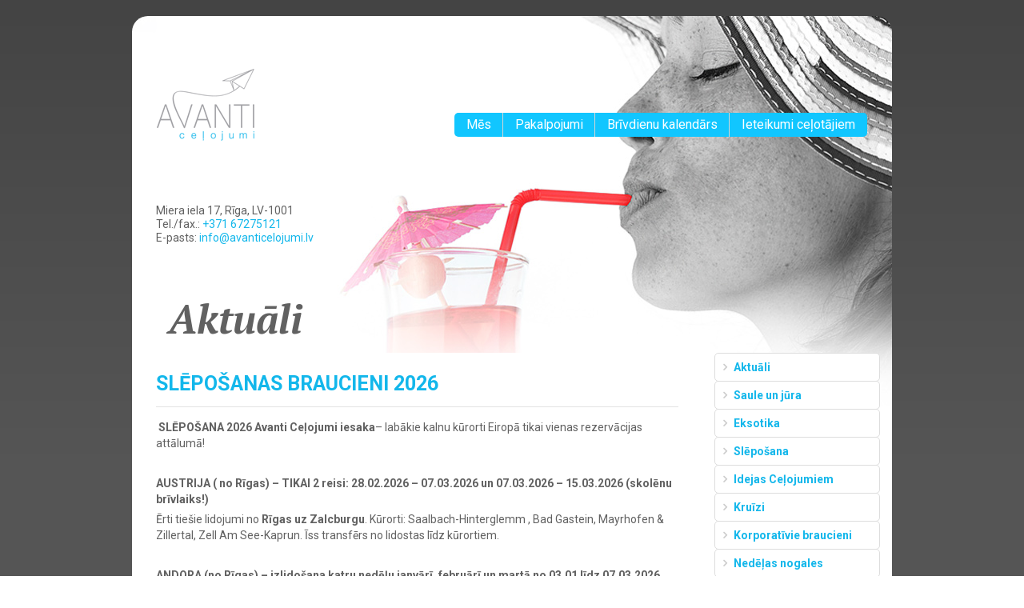

--- FILE ---
content_type: text/html; charset=UTF-8
request_url: https://avanti.lv/sleposanas-programma-uz-austriju-italiju-franciju-un-andoru-2025/
body_size: 11528
content:
<!DOCTYPE html>
<html lang="en-US" xmlns:fb="https://www.facebook.com/2008/fbml" xmlns:addthis="https://www.addthis.com/help/api-spec"  prefix="og: https://ogp.me/ns#">
	<head>
		<meta charset="UTF-8">
		<meta name="viewport" content="width=device-width, initial-scale=1">
		<link rel="profile" href="http://gmpg.org/xfn/11">
		<link rel="pingback" href="https://avanti.lv/xmlrpc.php">	
		
		<!-- Latest compiled and minified CSS -->
		<link rel="stylesheet" href="/wp-content/themes/bloga/assets/css/bootstrap.min.css">

		<!-- Latest compiled and minified JavaScript -->
		<!-- <script src="https://maxcdn.bootstrapcdn.com/bootstrap/3.3.6/js/bootstrap.min.js"></script> -->
		<!--<style>body { background: url(/wp-content/uploads/2018/01/dn_.jpg); }</style>-->


			<style>img:is([sizes="auto" i], [sizes^="auto," i]) { contain-intrinsic-size: 3000px 1500px }</style>
	
<!-- Search Engine Optimization by Rank Math - https://rankmath.com/ -->
<title>SLĒPOŠANAS BRAUCIENI 2026 | Avanti ceļojumi</title>
<meta name="description" content=" SLĒPOŠANA 2026 Avanti Ceļojumi iesaka– labākie kalnu kūrorti Eiropā tikai vienas rezervācijas attālumā!"/>
<meta name="robots" content="follow, index, max-snippet:-1, max-video-preview:-1, max-image-preview:large"/>
<link rel="canonical" href="https://avanti.lv/sleposanas-programma-uz-austriju-italiju-franciju-un-andoru-2025/" />
<meta property="og:locale" content="en_US" />
<meta property="og:type" content="article" />
<meta property="og:title" content="SLĒPOŠANAS BRAUCIENI 2026 | Avanti ceļojumi" />
<meta property="og:description" content=" SLĒPOŠANA 2026 Avanti Ceļojumi iesaka– labākie kalnu kūrorti Eiropā tikai vienas rezervācijas attālumā!" />
<meta property="og:url" content="https://avanti.lv/sleposanas-programma-uz-austriju-italiju-franciju-un-andoru-2025/" />
<meta property="og:site_name" content="Avanti ceļojumi" />
<meta property="article:section" content="Aktuāli" />
<meta property="og:updated_time" content="2025-11-28T15:48:39+00:00" />
<meta property="article:published_time" content="2019-01-29T15:52:05+00:00" />
<meta property="article:modified_time" content="2025-11-28T15:48:39+00:00" />
<meta name="twitter:card" content="summary_large_image" />
<meta name="twitter:title" content="SLĒPOŠANAS BRAUCIENI 2026 | Avanti ceļojumi" />
<meta name="twitter:description" content=" SLĒPOŠANA 2026 Avanti Ceļojumi iesaka– labākie kalnu kūrorti Eiropā tikai vienas rezervācijas attālumā!" />
<script type="application/ld+json" class="rank-math-schema">{"@context":"https://schema.org","@graph":[{"@type":"Place","@id":"https://avanti.lv/#place","address":{"@type":"PostalAddress","streetAddress":"Miera iela 17","addressRegion":"Riga","postalCode":"LV-1001","addressCountry":"Latvija"}},{"@type":"Organization","@id":"https://avanti.lv/#organization","name":"Avanti ce\u013cojumi","url":"https://avanti.lv","email":"info@avanticelojumi.lv","address":{"@type":"PostalAddress","streetAddress":"Miera iela 17","addressRegion":"Riga","postalCode":"LV-1001","addressCountry":"Latvija"},"logo":{"@type":"ImageObject","@id":"https://avanti.lv/#logo","url":"http://avanti.lv/wp-content/uploads/2018/01/logo.png","contentUrl":"http://avanti.lv/wp-content/uploads/2018/01/logo.png","caption":"Avanti ce\u013cojumi","inLanguage":"en-US","width":"122","height":"90"},"contactPoint":[{"@type":"ContactPoint","telephone":"+371 67275121","contactType":"customer support"}],"location":{"@id":"https://avanti.lv/#place"}},{"@type":"WebSite","@id":"https://avanti.lv/#website","url":"https://avanti.lv","name":"Avanti ce\u013cojumi","publisher":{"@id":"https://avanti.lv/#organization"},"inLanguage":"en-US"},{"@type":"ImageObject","@id":"https://avanti.lv/wp-content/uploads/2018/01/Andora.jpg","url":"https://avanti.lv/wp-content/uploads/2018/01/Andora.jpg","width":"266","height":"189","inLanguage":"en-US"},{"@type":"WebPage","@id":"https://avanti.lv/sleposanas-programma-uz-austriju-italiju-franciju-un-andoru-2025/#webpage","url":"https://avanti.lv/sleposanas-programma-uz-austriju-italiju-franciju-un-andoru-2025/","name":"SL\u0112PO\u0160ANAS BRAUCIENI 2026 | Avanti ce\u013cojumi","datePublished":"2019-01-29T15:52:05+00:00","dateModified":"2025-11-28T15:48:39+00:00","isPartOf":{"@id":"https://avanti.lv/#website"},"primaryImageOfPage":{"@id":"https://avanti.lv/wp-content/uploads/2018/01/Andora.jpg"},"inLanguage":"en-US"},{"@type":"Person","@id":"https://avanti.lv/sleposanas-programma-uz-austriju-italiju-franciju-un-andoru-2025/#author","name":"admin","image":{"@type":"ImageObject","@id":"https://secure.gravatar.com/avatar/171e23fc01e4891a708b469c45ac8e76de5064d4e8f3ebc794ee9d47069859bc?s=96&amp;d=mm&amp;r=g","url":"https://secure.gravatar.com/avatar/171e23fc01e4891a708b469c45ac8e76de5064d4e8f3ebc794ee9d47069859bc?s=96&amp;d=mm&amp;r=g","caption":"admin","inLanguage":"en-US"},"worksFor":{"@id":"https://avanti.lv/#organization"}},{"@type":"BlogPosting","headline":"SL\u0112PO\u0160ANAS BRAUCIENI 2026 | Avanti ce\u013cojumi","keywords":"Sl\u0113po\u0161ana,Sl\u0113po\u0161ana 2026,Sl\u0113po\u0161ana Francija,Sl\u0113po\u0161ana Andora","datePublished":"2019-01-29T15:52:05+00:00","dateModified":"2025-11-28T15:48:39+00:00","articleSection":"Aktu\u0101li","author":{"@id":"https://avanti.lv/sleposanas-programma-uz-austriju-italiju-franciju-un-andoru-2025/#author","name":"admin"},"publisher":{"@id":"https://avanti.lv/#organization"},"description":"\u00a0SL\u0112PO\u0160ANA 2026 Avanti Ce\u013cojumi iesaka\u2013 lab\u0101kie kalnu k\u016brorti Eirop\u0101 tikai vienas rezerv\u0101cijas att\u0101lum\u0101!","name":"SL\u0112PO\u0160ANAS BRAUCIENI 2026 | Avanti ce\u013cojumi","@id":"https://avanti.lv/sleposanas-programma-uz-austriju-italiju-franciju-un-andoru-2025/#richSnippet","isPartOf":{"@id":"https://avanti.lv/sleposanas-programma-uz-austriju-italiju-franciju-un-andoru-2025/#webpage"},"image":{"@id":"https://avanti.lv/wp-content/uploads/2018/01/Andora.jpg"},"inLanguage":"en-US","mainEntityOfPage":{"@id":"https://avanti.lv/sleposanas-programma-uz-austriju-italiju-franciju-un-andoru-2025/#webpage"}}]}</script>
<!-- /Rank Math WordPress SEO plugin -->

<link rel='dns-prefetch' href='//s7.addthis.com' />
<link rel='dns-prefetch' href='//fonts.googleapis.com' />
<link rel="alternate" type="application/rss+xml" title="Avanti ceļojumi &raquo; Feed" href="https://avanti.lv/feed/" />
<link rel="alternate" type="application/rss+xml" title="Avanti ceļojumi &raquo; Comments Feed" href="https://avanti.lv/comments/feed/" />
<link rel="alternate" type="application/rss+xml" title="Avanti ceļojumi &raquo; SLĒPOŠANAS BRAUCIENI 2026 Comments Feed" href="https://avanti.lv/sleposanas-programma-uz-austriju-italiju-franciju-un-andoru-2025/feed/" />
<script type="text/javascript">
/* <![CDATA[ */
window._wpemojiSettings = {"baseUrl":"https:\/\/s.w.org\/images\/core\/emoji\/16.0.1\/72x72\/","ext":".png","svgUrl":"https:\/\/s.w.org\/images\/core\/emoji\/16.0.1\/svg\/","svgExt":".svg","source":{"concatemoji":"https:\/\/avanti.lv\/wp-includes\/js\/wp-emoji-release.min.js?ver=6.8.3"}};
/*! This file is auto-generated */
!function(s,n){var o,i,e;function c(e){try{var t={supportTests:e,timestamp:(new Date).valueOf()};sessionStorage.setItem(o,JSON.stringify(t))}catch(e){}}function p(e,t,n){e.clearRect(0,0,e.canvas.width,e.canvas.height),e.fillText(t,0,0);var t=new Uint32Array(e.getImageData(0,0,e.canvas.width,e.canvas.height).data),a=(e.clearRect(0,0,e.canvas.width,e.canvas.height),e.fillText(n,0,0),new Uint32Array(e.getImageData(0,0,e.canvas.width,e.canvas.height).data));return t.every(function(e,t){return e===a[t]})}function u(e,t){e.clearRect(0,0,e.canvas.width,e.canvas.height),e.fillText(t,0,0);for(var n=e.getImageData(16,16,1,1),a=0;a<n.data.length;a++)if(0!==n.data[a])return!1;return!0}function f(e,t,n,a){switch(t){case"flag":return n(e,"\ud83c\udff3\ufe0f\u200d\u26a7\ufe0f","\ud83c\udff3\ufe0f\u200b\u26a7\ufe0f")?!1:!n(e,"\ud83c\udde8\ud83c\uddf6","\ud83c\udde8\u200b\ud83c\uddf6")&&!n(e,"\ud83c\udff4\udb40\udc67\udb40\udc62\udb40\udc65\udb40\udc6e\udb40\udc67\udb40\udc7f","\ud83c\udff4\u200b\udb40\udc67\u200b\udb40\udc62\u200b\udb40\udc65\u200b\udb40\udc6e\u200b\udb40\udc67\u200b\udb40\udc7f");case"emoji":return!a(e,"\ud83e\udedf")}return!1}function g(e,t,n,a){var r="undefined"!=typeof WorkerGlobalScope&&self instanceof WorkerGlobalScope?new OffscreenCanvas(300,150):s.createElement("canvas"),o=r.getContext("2d",{willReadFrequently:!0}),i=(o.textBaseline="top",o.font="600 32px Arial",{});return e.forEach(function(e){i[e]=t(o,e,n,a)}),i}function t(e){var t=s.createElement("script");t.src=e,t.defer=!0,s.head.appendChild(t)}"undefined"!=typeof Promise&&(o="wpEmojiSettingsSupports",i=["flag","emoji"],n.supports={everything:!0,everythingExceptFlag:!0},e=new Promise(function(e){s.addEventListener("DOMContentLoaded",e,{once:!0})}),new Promise(function(t){var n=function(){try{var e=JSON.parse(sessionStorage.getItem(o));if("object"==typeof e&&"number"==typeof e.timestamp&&(new Date).valueOf()<e.timestamp+604800&&"object"==typeof e.supportTests)return e.supportTests}catch(e){}return null}();if(!n){if("undefined"!=typeof Worker&&"undefined"!=typeof OffscreenCanvas&&"undefined"!=typeof URL&&URL.createObjectURL&&"undefined"!=typeof Blob)try{var e="postMessage("+g.toString()+"("+[JSON.stringify(i),f.toString(),p.toString(),u.toString()].join(",")+"));",a=new Blob([e],{type:"text/javascript"}),r=new Worker(URL.createObjectURL(a),{name:"wpTestEmojiSupports"});return void(r.onmessage=function(e){c(n=e.data),r.terminate(),t(n)})}catch(e){}c(n=g(i,f,p,u))}t(n)}).then(function(e){for(var t in e)n.supports[t]=e[t],n.supports.everything=n.supports.everything&&n.supports[t],"flag"!==t&&(n.supports.everythingExceptFlag=n.supports.everythingExceptFlag&&n.supports[t]);n.supports.everythingExceptFlag=n.supports.everythingExceptFlag&&!n.supports.flag,n.DOMReady=!1,n.readyCallback=function(){n.DOMReady=!0}}).then(function(){return e}).then(function(){var e;n.supports.everything||(n.readyCallback(),(e=n.source||{}).concatemoji?t(e.concatemoji):e.wpemoji&&e.twemoji&&(t(e.twemoji),t(e.wpemoji)))}))}((window,document),window._wpemojiSettings);
/* ]]> */
</script>
<style id='wp-emoji-styles-inline-css' type='text/css'>

	img.wp-smiley, img.emoji {
		display: inline !important;
		border: none !important;
		box-shadow: none !important;
		height: 1em !important;
		width: 1em !important;
		margin: 0 0.07em !important;
		vertical-align: -0.1em !important;
		background: none !important;
		padding: 0 !important;
	}
</style>
<link rel='stylesheet' id='wp-block-library-css' href='https://avanti.lv/wp-includes/css/dist/block-library/style.min.css?ver=6.8.3' type='text/css' media='all' />
<style id='classic-theme-styles-inline-css' type='text/css'>
/*! This file is auto-generated */
.wp-block-button__link{color:#fff;background-color:#32373c;border-radius:9999px;box-shadow:none;text-decoration:none;padding:calc(.667em + 2px) calc(1.333em + 2px);font-size:1.125em}.wp-block-file__button{background:#32373c;color:#fff;text-decoration:none}
</style>
<style id='global-styles-inline-css' type='text/css'>
:root{--wp--preset--aspect-ratio--square: 1;--wp--preset--aspect-ratio--4-3: 4/3;--wp--preset--aspect-ratio--3-4: 3/4;--wp--preset--aspect-ratio--3-2: 3/2;--wp--preset--aspect-ratio--2-3: 2/3;--wp--preset--aspect-ratio--16-9: 16/9;--wp--preset--aspect-ratio--9-16: 9/16;--wp--preset--color--black: #000000;--wp--preset--color--cyan-bluish-gray: #abb8c3;--wp--preset--color--white: #ffffff;--wp--preset--color--pale-pink: #f78da7;--wp--preset--color--vivid-red: #cf2e2e;--wp--preset--color--luminous-vivid-orange: #ff6900;--wp--preset--color--luminous-vivid-amber: #fcb900;--wp--preset--color--light-green-cyan: #7bdcb5;--wp--preset--color--vivid-green-cyan: #00d084;--wp--preset--color--pale-cyan-blue: #8ed1fc;--wp--preset--color--vivid-cyan-blue: #0693e3;--wp--preset--color--vivid-purple: #9b51e0;--wp--preset--gradient--vivid-cyan-blue-to-vivid-purple: linear-gradient(135deg,rgba(6,147,227,1) 0%,rgb(155,81,224) 100%);--wp--preset--gradient--light-green-cyan-to-vivid-green-cyan: linear-gradient(135deg,rgb(122,220,180) 0%,rgb(0,208,130) 100%);--wp--preset--gradient--luminous-vivid-amber-to-luminous-vivid-orange: linear-gradient(135deg,rgba(252,185,0,1) 0%,rgba(255,105,0,1) 100%);--wp--preset--gradient--luminous-vivid-orange-to-vivid-red: linear-gradient(135deg,rgba(255,105,0,1) 0%,rgb(207,46,46) 100%);--wp--preset--gradient--very-light-gray-to-cyan-bluish-gray: linear-gradient(135deg,rgb(238,238,238) 0%,rgb(169,184,195) 100%);--wp--preset--gradient--cool-to-warm-spectrum: linear-gradient(135deg,rgb(74,234,220) 0%,rgb(151,120,209) 20%,rgb(207,42,186) 40%,rgb(238,44,130) 60%,rgb(251,105,98) 80%,rgb(254,248,76) 100%);--wp--preset--gradient--blush-light-purple: linear-gradient(135deg,rgb(255,206,236) 0%,rgb(152,150,240) 100%);--wp--preset--gradient--blush-bordeaux: linear-gradient(135deg,rgb(254,205,165) 0%,rgb(254,45,45) 50%,rgb(107,0,62) 100%);--wp--preset--gradient--luminous-dusk: linear-gradient(135deg,rgb(255,203,112) 0%,rgb(199,81,192) 50%,rgb(65,88,208) 100%);--wp--preset--gradient--pale-ocean: linear-gradient(135deg,rgb(255,245,203) 0%,rgb(182,227,212) 50%,rgb(51,167,181) 100%);--wp--preset--gradient--electric-grass: linear-gradient(135deg,rgb(202,248,128) 0%,rgb(113,206,126) 100%);--wp--preset--gradient--midnight: linear-gradient(135deg,rgb(2,3,129) 0%,rgb(40,116,252) 100%);--wp--preset--font-size--small: 13px;--wp--preset--font-size--medium: 20px;--wp--preset--font-size--large: 36px;--wp--preset--font-size--x-large: 42px;--wp--preset--spacing--20: 0.44rem;--wp--preset--spacing--30: 0.67rem;--wp--preset--spacing--40: 1rem;--wp--preset--spacing--50: 1.5rem;--wp--preset--spacing--60: 2.25rem;--wp--preset--spacing--70: 3.38rem;--wp--preset--spacing--80: 5.06rem;--wp--preset--shadow--natural: 6px 6px 9px rgba(0, 0, 0, 0.2);--wp--preset--shadow--deep: 12px 12px 50px rgba(0, 0, 0, 0.4);--wp--preset--shadow--sharp: 6px 6px 0px rgba(0, 0, 0, 0.2);--wp--preset--shadow--outlined: 6px 6px 0px -3px rgba(255, 255, 255, 1), 6px 6px rgba(0, 0, 0, 1);--wp--preset--shadow--crisp: 6px 6px 0px rgba(0, 0, 0, 1);}:where(.is-layout-flex){gap: 0.5em;}:where(.is-layout-grid){gap: 0.5em;}body .is-layout-flex{display: flex;}.is-layout-flex{flex-wrap: wrap;align-items: center;}.is-layout-flex > :is(*, div){margin: 0;}body .is-layout-grid{display: grid;}.is-layout-grid > :is(*, div){margin: 0;}:where(.wp-block-columns.is-layout-flex){gap: 2em;}:where(.wp-block-columns.is-layout-grid){gap: 2em;}:where(.wp-block-post-template.is-layout-flex){gap: 1.25em;}:where(.wp-block-post-template.is-layout-grid){gap: 1.25em;}.has-black-color{color: var(--wp--preset--color--black) !important;}.has-cyan-bluish-gray-color{color: var(--wp--preset--color--cyan-bluish-gray) !important;}.has-white-color{color: var(--wp--preset--color--white) !important;}.has-pale-pink-color{color: var(--wp--preset--color--pale-pink) !important;}.has-vivid-red-color{color: var(--wp--preset--color--vivid-red) !important;}.has-luminous-vivid-orange-color{color: var(--wp--preset--color--luminous-vivid-orange) !important;}.has-luminous-vivid-amber-color{color: var(--wp--preset--color--luminous-vivid-amber) !important;}.has-light-green-cyan-color{color: var(--wp--preset--color--light-green-cyan) !important;}.has-vivid-green-cyan-color{color: var(--wp--preset--color--vivid-green-cyan) !important;}.has-pale-cyan-blue-color{color: var(--wp--preset--color--pale-cyan-blue) !important;}.has-vivid-cyan-blue-color{color: var(--wp--preset--color--vivid-cyan-blue) !important;}.has-vivid-purple-color{color: var(--wp--preset--color--vivid-purple) !important;}.has-black-background-color{background-color: var(--wp--preset--color--black) !important;}.has-cyan-bluish-gray-background-color{background-color: var(--wp--preset--color--cyan-bluish-gray) !important;}.has-white-background-color{background-color: var(--wp--preset--color--white) !important;}.has-pale-pink-background-color{background-color: var(--wp--preset--color--pale-pink) !important;}.has-vivid-red-background-color{background-color: var(--wp--preset--color--vivid-red) !important;}.has-luminous-vivid-orange-background-color{background-color: var(--wp--preset--color--luminous-vivid-orange) !important;}.has-luminous-vivid-amber-background-color{background-color: var(--wp--preset--color--luminous-vivid-amber) !important;}.has-light-green-cyan-background-color{background-color: var(--wp--preset--color--light-green-cyan) !important;}.has-vivid-green-cyan-background-color{background-color: var(--wp--preset--color--vivid-green-cyan) !important;}.has-pale-cyan-blue-background-color{background-color: var(--wp--preset--color--pale-cyan-blue) !important;}.has-vivid-cyan-blue-background-color{background-color: var(--wp--preset--color--vivid-cyan-blue) !important;}.has-vivid-purple-background-color{background-color: var(--wp--preset--color--vivid-purple) !important;}.has-black-border-color{border-color: var(--wp--preset--color--black) !important;}.has-cyan-bluish-gray-border-color{border-color: var(--wp--preset--color--cyan-bluish-gray) !important;}.has-white-border-color{border-color: var(--wp--preset--color--white) !important;}.has-pale-pink-border-color{border-color: var(--wp--preset--color--pale-pink) !important;}.has-vivid-red-border-color{border-color: var(--wp--preset--color--vivid-red) !important;}.has-luminous-vivid-orange-border-color{border-color: var(--wp--preset--color--luminous-vivid-orange) !important;}.has-luminous-vivid-amber-border-color{border-color: var(--wp--preset--color--luminous-vivid-amber) !important;}.has-light-green-cyan-border-color{border-color: var(--wp--preset--color--light-green-cyan) !important;}.has-vivid-green-cyan-border-color{border-color: var(--wp--preset--color--vivid-green-cyan) !important;}.has-pale-cyan-blue-border-color{border-color: var(--wp--preset--color--pale-cyan-blue) !important;}.has-vivid-cyan-blue-border-color{border-color: var(--wp--preset--color--vivid-cyan-blue) !important;}.has-vivid-purple-border-color{border-color: var(--wp--preset--color--vivid-purple) !important;}.has-vivid-cyan-blue-to-vivid-purple-gradient-background{background: var(--wp--preset--gradient--vivid-cyan-blue-to-vivid-purple) !important;}.has-light-green-cyan-to-vivid-green-cyan-gradient-background{background: var(--wp--preset--gradient--light-green-cyan-to-vivid-green-cyan) !important;}.has-luminous-vivid-amber-to-luminous-vivid-orange-gradient-background{background: var(--wp--preset--gradient--luminous-vivid-amber-to-luminous-vivid-orange) !important;}.has-luminous-vivid-orange-to-vivid-red-gradient-background{background: var(--wp--preset--gradient--luminous-vivid-orange-to-vivid-red) !important;}.has-very-light-gray-to-cyan-bluish-gray-gradient-background{background: var(--wp--preset--gradient--very-light-gray-to-cyan-bluish-gray) !important;}.has-cool-to-warm-spectrum-gradient-background{background: var(--wp--preset--gradient--cool-to-warm-spectrum) !important;}.has-blush-light-purple-gradient-background{background: var(--wp--preset--gradient--blush-light-purple) !important;}.has-blush-bordeaux-gradient-background{background: var(--wp--preset--gradient--blush-bordeaux) !important;}.has-luminous-dusk-gradient-background{background: var(--wp--preset--gradient--luminous-dusk) !important;}.has-pale-ocean-gradient-background{background: var(--wp--preset--gradient--pale-ocean) !important;}.has-electric-grass-gradient-background{background: var(--wp--preset--gradient--electric-grass) !important;}.has-midnight-gradient-background{background: var(--wp--preset--gradient--midnight) !important;}.has-small-font-size{font-size: var(--wp--preset--font-size--small) !important;}.has-medium-font-size{font-size: var(--wp--preset--font-size--medium) !important;}.has-large-font-size{font-size: var(--wp--preset--font-size--large) !important;}.has-x-large-font-size{font-size: var(--wp--preset--font-size--x-large) !important;}
:where(.wp-block-post-template.is-layout-flex){gap: 1.25em;}:where(.wp-block-post-template.is-layout-grid){gap: 1.25em;}
:where(.wp-block-columns.is-layout-flex){gap: 2em;}:where(.wp-block-columns.is-layout-grid){gap: 2em;}
:root :where(.wp-block-pullquote){font-size: 1.5em;line-height: 1.6;}
</style>
<link rel='stylesheet' id='contact-form-7-css' href='https://avanti.lv/wp-content/plugins/contact-form-7/includes/css/styles.css?ver=5.8' type='text/css' media='all' />
<link rel='stylesheet' id='bloga-style-css' href='https://avanti.lv/wp-content/themes/bloga/style.css?ver=6.8.3' type='text/css' media='all' />
<link rel='stylesheet' id='bloga-plugins-css' href='https://avanti.lv/wp-content/themes/bloga/assets/css/plugins.css?ver=6.8.3' type='text/css' media='all' />
<link rel='stylesheet' id='bloga-main-css' href='https://avanti.lv/wp-content/themes/bloga/assets/css/main.css?ver=6.8.3' type='text/css' media='all' />
<link rel='stylesheet' id='bloga-responsive-css' href='https://avanti.lv/wp-content/themes/bloga/assets/css/responsive.css?ver=6.8.3' type='text/css' media='all' />
<link rel='stylesheet' id='google_fonts-css' href='//fonts.googleapis.com/css?family=PT+Serif:700,700i|Roboto:400,400i,700,700i&#038;subset=latin,latin-ext' type='text/css' media='all' />
<link rel='stylesheet' id='font-awesome-css' href='https://avanti.lv/wp-content/plugins/elementor/assets/lib/font-awesome/css/font-awesome.min.css?ver=4.7.0' type='text/css' media='all' />
<link rel='stylesheet' id='addthis_all_pages-css' href='https://avanti.lv/wp-content/plugins/addthis/frontend/build/addthis_wordpress_public.min.css?ver=6.8.3' type='text/css' media='all' />
<script type="text/javascript" src="https://avanti.lv/wp-includes/js/jquery/jquery.min.js?ver=3.7.1" id="jquery-core-js"></script>
<script type="text/javascript" src="https://avanti.lv/wp-includes/js/jquery/jquery-migrate.min.js?ver=3.4.1" id="jquery-migrate-js"></script>
<link rel="https://api.w.org/" href="https://avanti.lv/wp-json/" /><link rel="alternate" title="JSON" type="application/json" href="https://avanti.lv/wp-json/wp/v2/posts/21" /><link rel="EditURI" type="application/rsd+xml" title="RSD" href="https://avanti.lv/xmlrpc.php?rsd" />
<link rel='shortlink' href='https://avanti.lv/?p=21' />
<link rel="alternate" title="oEmbed (JSON)" type="application/json+oembed" href="https://avanti.lv/wp-json/oembed/1.0/embed?url=https%3A%2F%2Favanti.lv%2Fsleposanas-programma-uz-austriju-italiju-franciju-un-andoru-2025%2F" />
<link rel="alternate" title="oEmbed (XML)" type="text/xml+oembed" href="https://avanti.lv/wp-json/oembed/1.0/embed?url=https%3A%2F%2Favanti.lv%2Fsleposanas-programma-uz-austriju-italiju-franciju-un-andoru-2025%2F&#038;format=xml" />
<meta name="generator" content="Elementor 3.15.3; features: e_dom_optimization, e_optimized_assets_loading, e_optimized_css_loading, additional_custom_breakpoints; settings: css_print_method-external, google_font-enabled, font_display-auto">
<link rel="icon" href="https://avanti.lv/wp-content/uploads/2018/01/cropped-favicon-32x32.png" sizes="32x32" />
<link rel="icon" href="https://avanti.lv/wp-content/uploads/2018/01/cropped-favicon-192x192.png" sizes="192x192" />
<link rel="apple-touch-icon" href="https://avanti.lv/wp-content/uploads/2018/01/cropped-favicon-180x180.png" />
<meta name="msapplication-TileImage" content="https://avanti.lv/wp-content/uploads/2018/01/cropped-favicon-270x270.png" />

		
	</head>

	<div id="toTop"><i class="fa fa-arrow-up"></i></div>

<body class="wp-singular post-template-default single single-post postid-21 single-format-standard wp-theme-bloga container elementor-default elementor-kit-1322"><!--container-->

<div id="page" class="hfeed site"><!--container-->
	<a class="skip-link screen-reader-text" href="#content">Skip to content</a>



	<!--<div class="header">-->

		<!-- Header Section -->
		<header class="header-area"><!--navbar-fixed-top-->
			<div class=""><!--container-->
				<div class="menu">
					<nav class="navbar navbar-default" role="navigation">
						<div class=""><!--container-fluid-->
							<!-- Brand and toggle get grouped for better mobile display -->
							<div class="navbar-header col-md-3">

								<div class="navbar-brand">
									<!--	<h1 class="site-title"><a href="https://avanti.lv/" rel="home">Avanti ceļojumi</a></h1> -->
									<a href="https://avanti.lv/" rel="home">

										<img src="/wp-content/uploads/2018/01/logo.png" height="90" width="122" alt="" />
									</a>
								</div><!--/.navbar-brand-->


								<!--here was navbar toggle-->
								<button type="button" class="navbar-toggle collapsed" data-toggle="collapse" data-target="#menu-collapse">

									<span class="sr-only">Toggle navigation</span>
									<span class="icon-bar"></span>
									<span class="icon-bar"></span>
									<span class="icon-bar"></span>

								</button>



							</div><!-- /.navbar-header -->

							<!--here was navbar collapse-->

							<div class="navbar-right">
								<!--<ul class="fa-socials  sm sm-blue main-menu">     col-md-2
									<li class="socials">
										<div><a href="mailto:ppbb@ppbb.lv"><i class="fa fa-envelope-o" aria-hidden="true"></i>ppbb@ppbb.lv</a></div>
                                    </li>
									<li class="socials">
										<div><a href="tel:+37167904066"><i class="fa fa-phone" aria-hidden="true"></i>+371 67 904066</a></div>
									</li>
								</ul>-->
								<div class="collapse navbar-collapse" id="menu-collapse">
									<!--navbar-right col-md-9--><ul class="nav navbar-nav sm sm-blue top-right-menu main-menu"><li id="menu-item-248" class="menu-item menu-item-type-post_type menu-item-object-page menu-item-248"><a href="https://avanti.lv/mes/">Mēs</a></li>
<li id="menu-item-167" class="menu-item menu-item-type-post_type menu-item-object-page menu-item-167"><a href="https://avanti.lv/pakalpojumi/">Pakalpojumi</a></li>
<li id="menu-item-164" class="menu-item menu-item-type-post_type menu-item-object-page menu-item-164"><a href="https://avanti.lv/brivdienu-kalendars/">Brīvdienu kalendārs</a></li>
<li id="menu-item-165" class="menu-item menu-item-type-post_type menu-item-object-page menu-item-165"><a href="https://avanti.lv/ieteikumi-celotajiem/">Ieteikumi ceļotājiem</a></li>

											
							
											
											</ul>								</div>
							</div>

						</div><!-- /.container-fluid -->
					</nav><!-- /.navbar -->
				</div><!-- /.menu -->

				<div class="row">
					<div class="adress">
						<p>Miera iela 17, Rīga, LV-1001</p>
						<p>Tel./fax.: <a href="tel:+371 67275121">+371 67275121</a></p>
						<p>E-pasts: <a href="mailto:info@avanticelojumi.lv">info@avanticelojumi.lv</a></p>
					</div>
				</div>

			</div><!-- /.container -->
			
		</header><!-- /.header-area -->
		<!--<div class="blank"></div>--><!--for fixed navbar-->


		<!-- End Header Section -->

		<!--
			<div class="header-content">

			</div>
		-->	<!--</div>-->




	<div id="content" class="site-content">
	<!-- Blog Section -->
	<section id="blog-page" class="page blog-page">
	<div class="section-padding">

	<!-- Full width or container -->
	<div class=""><!--container-->
	<!--<h1 class="page-title"></h1>-->
<h1 class="page-title"> Aktuāli </h1>

<div class="row">

	<div class="col-md-3 col-md-push-9">
		<div class="sidebar-widget">
			 
<div id="secondary" class="widget-area" role="complementary">
	<aside id="categories-2" class="widget widget_categories"><h3 class="widget-title">Categories</h3>
			<ul>
					<li class="cat-item cat-item-2"><a href="https://avanti.lv/category/aktuali/">Aktuāli</a>
</li>
	<li class="cat-item cat-item-3"><a href="https://avanti.lv/category/saule-un-jura/">Saule un jūra</a>
</li>
	<li class="cat-item cat-item-4"><a href="https://avanti.lv/category/eksotika/">Eksotika</a>
</li>
	<li class="cat-item cat-item-5"><a href="https://avanti.lv/category/sleposana/">Slēpošana</a>
</li>
	<li class="cat-item cat-item-6"><a href="https://avanti.lv/category/idejas-celojumiem/">Idejas Ceļojumiem</a>
</li>
	<li class="cat-item cat-item-7"><a href="https://avanti.lv/category/kruizi/">Kruīzi</a>
</li>
	<li class="cat-item cat-item-8"><a href="https://avanti.lv/category/korporativie-braucieni/">Korporatīvie braucieni</a>
</li>
	<li class="cat-item cat-item-9"><a href="https://avanti.lv/category/nedelas-nogales/">Nedēļas nogales</a>
</li>
			</ul>

			</aside><aside id="media_image-3" class="widget widget_media_image"><h3 class="widget-title">Iesakam</h3><a href="https://www.novatours.lv/"><img width="224" height="40" src="https://avanti.lv/wp-content/uploads/2018/02/novatours-logo.png" class="image wp-image-265  attachment-full size-full" alt="" style="max-width: 100%; height: auto;" decoding="async" /></a></aside><aside id="media_image-4" class="widget widget_media_image"><a href="http://www.teztour.lv"><img width="1442" height="428" src="https://avanti.lv/wp-content/uploads/2018/02/logotez.png" class="image wp-image-268  attachment-full size-full" alt="" style="max-width: 100%; height: auto;" decoding="async" fetchpriority="high" srcset="https://avanti.lv/wp-content/uploads/2018/02/logotez.png 1442w, https://avanti.lv/wp-content/uploads/2018/02/logotez-300x89.png 300w, https://avanti.lv/wp-content/uploads/2018/02/logotez-768x228.png 768w, https://avanti.lv/wp-content/uploads/2018/02/logotez-1024x304.png 1024w" sizes="(max-width: 1442px) 100vw, 1442px" /></a></aside><aside id="custom_html-2" class="widget_text widget widget_custom_html"><h3 class="widget-title">Jaunumi</h3><div class="textwidget custom-html-widget"><p>Uzzini jaunāko no ceļojumu aģentūras Avanti</p>

<div class="wpcf7 no-js" id="wpcf7-f269-o1" lang="en-US" dir="ltr">
<div class="screen-reader-response"><p role="status" aria-live="polite" aria-atomic="true"></p> <ul></ul></div>
<form action="/sleposanas-programma-uz-austriju-italiju-franciju-un-andoru-2025/#wpcf7-f269-o1" method="post" class="wpcf7-form init" aria-label="Contact form" novalidate="novalidate" data-status="init">
<div style="display: none;">
<input type="hidden" name="_wpcf7" value="269" />
<input type="hidden" name="_wpcf7_version" value="5.8" />
<input type="hidden" name="_wpcf7_locale" value="en_US" />
<input type="hidden" name="_wpcf7_unit_tag" value="wpcf7-f269-o1" />
<input type="hidden" name="_wpcf7_container_post" value="0" />
<input type="hidden" name="_wpcf7_posted_data_hash" value="" />
<input type="hidden" name="_wpcf7_recaptcha_response" value="" />
</div>
<p><label><br />
<span class="wpcf7-form-control-wrap" data-name="your-name"><input size="40" class="wpcf7-form-control wpcf7-text wpcf7-validates-as-required" aria-required="true" aria-invalid="false" placeholder="Vārds.." value="" type="text" name="your-name" /></span> </label>
</p>
<p><label><br />
<span class="wpcf7-form-control-wrap" data-name="your-surname"><input size="40" class="wpcf7-form-control wpcf7-text" aria-invalid="false" placeholder="Uzvārds.." value="" type="text" name="your-surname" /></span> </label>
</p>
<p><label><br />
<span class="wpcf7-form-control-wrap" data-name="your-email"><input size="40" class="wpcf7-form-control wpcf7-email wpcf7-validates-as-required wpcf7-text wpcf7-validates-as-email" aria-required="true" aria-invalid="false" placeholder="E-pasts.." value="" type="email" name="your-email" /></span> </label><br />
<input class="wpcf7-form-control wpcf7-submit has-spinner" type="submit" value="reģistrēties" />
</p><div class="wpcf7-response-output" aria-hidden="true"></div>
</form>
</div>
</div></aside></div>
<!-- #secondary -->
		</div><!--/.sidebar-widget-->
	</div><!--/.col-md-3-->
	
	<div class="col-md-9 col-md-pull-3">
		<div id="primary" class="content-area">
			<main id="main" class="site-main clearfix" role="main">

				
					
<article id="post-21" class="post-21 post type-post status-publish format-standard has-post-thumbnail hentry category-aktuali">
	<header class="entry-header">
					<div class="post-thumbnail entry-thumbnail">
							</div><!--/.post-thumbnail-->
				<h2 class="entry-title" style="color: #13b7eb;"> SLĒPOŠANAS BRAUCIENI 2026 </h2>
		
					<div class="entry-meta">
											</div><!-- .entry-meta -->
			</header><!-- .entry-header -->

	<div class="entry-content">
		<div class="at-above-post addthis_tool" data-url="https://avanti.lv/sleposanas-programma-uz-austriju-italiju-franciju-un-andoru-2025/"></div><p><strong> SLĒPOŠANA 2026</strong> <strong>Avanti Ceļojumi iesaka</strong>– labākie kalnu kūrorti Eiropā tikai vienas rezervācijas attālumā!</p>
<p>&nbsp;</p>
<p><strong>AUSTRIJA ( no Rīgas) &#8211; TIKAI 2 reisi: 28.02.2026 – 07.03.2026 un 07.03.2026 – 15.03.2026 (skolēnu brīvlaiks!)</strong></p>
<p>Ērti tiešie lidojumi no <strong>Rīgas uz Zalcburgu</strong>. Kūrorti: Saalbach-Hinterglemm , Bad Gastein, Mayrhofen &amp; Zillertal, Zell Am See-Kaprun. Īss transfērs no lidostas līdz kūrortiem.</p>
<p>&nbsp;</p>
<p><strong>ANDORA (no Rīgas) &#8211; izlidošana katru nedēļu janvārī, februārī un martā no 03.01 līdz 07.03.2026 (uz 7 naktīm)</strong></p>
<p>Grandvalira (Soldeu, El Tarter, Pas De la Casa), Andorra la Vella.</p>
<p>&nbsp;</p>
<p><strong>FRANCIJA ( no Rīgas) &#8211; TIKAI JANVĀRĪ no 04.01 &#8211; 31.01.2026 (uz 7 naktīm).</strong></p>
<p>Trīs ielejas (Meribel, Courshavel, Val Thorens un Brides les Bains), La Plagne.</p>
<p>&nbsp;</p>
<p><strong>ITĀLIJA ( šogad lidojumi tikai no  VIĻŅAS) &#8211; izlidošana katru nedēļu no 27.12.2025 līdz 07.03.2026 (uz 7 naktīm)</strong></p>
<p>Madonna Di Campiglio &amp; Pizolo, Livigno, Val Di Fassa (Canazei, Vigo Di Fassa, Campitello), Val di Sole.</p>
<p>Sīkāka informācija sadaļā <a href="https://avanti.lv/category/sleposana/">&#8220;Slēpošana&#8221;</a>.</p>
<p>&nbsp;</p>
<p><span style="color: #ff0000;">Avanss 20%! Pilna apmaksa 45 dienas pirms bruciena.</span></p>
<p><span style="color: #00ccff;"><strong>Lai saņemtu piedāvājumu rakstiet  <span style="text-decoration: underline;">karina@avanti.lv</span>; zvaniet <span style="text-decoration: underline;">26442955! </span></strong></span></p>
<p>&nbsp;</p>
<!-- AddThis Advanced Settings above via filter on the_content --><!-- AddThis Advanced Settings below via filter on the_content --><!-- AddThis Advanced Settings generic via filter on the_content --><!-- AddThis Share Buttons above via filter on the_content --><!-- AddThis Share Buttons below via filter on the_content --><div class="at-below-post addthis_tool" data-url="https://avanti.lv/sleposanas-programma-uz-austriju-italiju-franciju-un-andoru-2025/"></div><!-- AddThis Share Buttons generic via filter on the_content -->			</div><!-- .entry-content -->
</article><!-- #post-## -->

					
										
				
			</main><!-- #main -->
		</div><!-- #primary -->
	</div><!--/.col-md-9-->
</div><!--/.row-->


</div><!--/.container-->
</div><!--/.section-padding-->
</section><!--/.page-->
</div><!-- #content -->

</div><!-- #page -->


<!-- Footer Section -->
<footer id="kontakti" class="footer-area container-fluid">
 
 <script src="https://ajax.googleapis.com/ajax/libs/jquery/1.12.4/jquery.min.js"></script>
 
    <div class=""><!--container-->

        <div class="row">

			<h2>Kontakti</h2>
			<div class="contacts-wrap">
				
						
							<div class="col-md-3 col-sm-6 col-xs-12">
								<img src="https://avanti.lv/wp-content/uploads/2025/09/IMG_5261.jpg" alt="" />
								<ul>
									<li>Konsultants:</li>
									<li class="name">Karīna Saulīte-Zvaigzne</li>
									<li><a href="mailto:karina@avanti.lv">karina@avanti.lv</a></li>
									<li>mob.: <a href="tel:+37126442955">+371 26442955</a></li>
								</ul>
							</div>

						
							<div class="col-md-3 col-sm-6 col-xs-12">
								<img src="https://avanti.lv/wp-content/uploads/2022/09/Taiga3.jpg" alt="" />
								<ul>
									<li>Konsultants:</li>
									<li class="name">Taiga Strauta</li>
									<li><a href="mailto:taiga@avanti.lv">taiga@avanti.lv</a></li>
									<li>mob.: <a href="tel:+37129146265">+371 29146265</a></li>
								</ul>
							</div>

						
							</div>

		</div>

		<div class="logos">
			<a href="http://www.alta.net.lv/lv/alta/alta-biedri/item/avanti-celojumi" target="_blank"><img src="/wp-content/uploads/2018/02/alta_logo_en.png"></a>
			<a href="http://www.iata.org/Pages/default.aspx" target="_blank"><img src="/wp-content/uploads/2018/02/toplogo.png"></a>
		</div>

        <div class="copyright">
            <div class="site-info">
                <p>
                    <a href="https://avanti.lv">
                        © Avanti ceļojumi 2026                    </a>
                </p>

            </div>
			            <!-- .site-info -->
        </div>
        <!-- /.copyright -->
    </div>
    <!-- /.container -->
	

				<script type="text/javascript">
				var AVANTI_BACKGROUNDS = ["https:\/\/avanti.lv\/wp-content\/uploads\/2018\/01\/dn_1.jpg","https:\/\/avanti.lv\/wp-content\/uploads\/2018\/01\/dn_2.jpg","https:\/\/avanti.lv\/wp-content\/uploads\/2018\/01\/dn_3.jpg","https:\/\/avanti.lv\/wp-content\/uploads\/2018\/01\/dn_4.jpg","https:\/\/avanti.lv\/wp-content\/uploads\/2018\/01\/dn_5.jpg"];
				var background = AVANTI_BACKGROUNDS[Math.floor(Math.random()*AVANTI_BACKGROUNDS.length)];
				$('body').css('background', 'white url("' + background + '") no-repeat');
			</script>
	
<script type="text/javascript">
jQuery(function($) {	
	$(function(){ // document ready

    $("a").filter(function () {
        return this.hostname && this.hostname !== location.hostname;
    }).each(function () {
        $(this).attr({
            target: "_blank",
        });
    });

});
});
</script>


<script type="text/javascript">
    jQuery(document).ready(function($){
        $(window).scroll(function () {

            if ($(this).scrollTop() != 0) {

                $('#toTop').fadeIn();

            } else {

                $('#toTop').fadeOut();

            }

        });

        $('#toTop').click(function () {

            $('body,html').animate({
                scrollTop: 0
            }, 800);

        });
    });
</script>

<script>
  (function(i,s,o,g,r,a,m){i['GoogleAnalyticsObject']=r;i[r]=i[r]||function(){
  (i[r].q=i[r].q||[]).push(arguments)},i[r].l=1*new Date();a=s.createElement(o),
  m=s.getElementsByTagName(o)[0];a.async=1;a.src=g;m.parentNode.insertBefore(a,m)
  })(window,document,'script','//www.google-analytics.com/analytics.js','ga');

  ga('create', 'UA-52525605-1', 'auto');
  ga('send', 'pageview');

</script>

</footer>
<!-- /.footer-area -->
<!-- End Footer Section -->

<!--</div>--><!-- #page -->

<script type="speculationrules">
{"prefetch":[{"source":"document","where":{"and":[{"href_matches":"\/*"},{"not":{"href_matches":["\/wp-*.php","\/wp-admin\/*","\/wp-content\/uploads\/*","\/wp-content\/*","\/wp-content\/plugins\/*","\/wp-content\/themes\/bloga\/*","\/*\\?(.+)"]}},{"not":{"selector_matches":"a[rel~=\"nofollow\"]"}},{"not":{"selector_matches":".no-prefetch, .no-prefetch a"}}]},"eagerness":"conservative"}]}
</script>
<script data-cfasync="false" type="text/javascript">if (window.addthis_product === undefined) { window.addthis_product = "wpp"; } if (window.wp_product_version === undefined) { window.wp_product_version = "wpp-6.2.7"; } if (window.addthis_share === undefined) { window.addthis_share = {}; } if (window.addthis_config === undefined) { window.addthis_config = {"data_track_clickback":true,"ignore_server_config":true,"ui_atversion":"300"}; } if (window.addthis_layers === undefined) { window.addthis_layers = {}; } if (window.addthis_layers_tools === undefined) { window.addthis_layers_tools = [{"responsiveshare":{"numPreferredServices":3,"counts":"each","size":"20px","style":"responsive","shareCountThreshold":0,"elements":".addthis_inline_share_toolbox_buy9,.at-below-post","id":"responsiveshare"}}]; } else { window.addthis_layers_tools.push({"responsiveshare":{"numPreferredServices":3,"counts":"each","size":"20px","style":"responsive","shareCountThreshold":0,"elements":".addthis_inline_share_toolbox_buy9,.at-below-post","id":"responsiveshare"}});  } if (window.addthis_plugin_info === undefined) { window.addthis_plugin_info = {"info_status":"enabled","cms_name":"WordPress","plugin_name":"Share Buttons by AddThis","plugin_version":"6.2.7","plugin_mode":"WordPress","anonymous_profile_id":"wp-35ffb7b1d7baa6f15ff9dbd97b31b2c8","page_info":{"template":"posts","post_type":["post","page","e-landing-page"]},"sharing_enabled_on_post_via_metabox":false}; } 
                    (function() {
                      var first_load_interval_id = setInterval(function () {
                        if (typeof window.addthis !== 'undefined') {
                          window.clearInterval(first_load_interval_id);
                          if (typeof window.addthis_layers !== 'undefined' && Object.getOwnPropertyNames(window.addthis_layers).length > 0) {
                            window.addthis.layers(window.addthis_layers);
                          }
                          if (Array.isArray(window.addthis_layers_tools)) {
                            for (i = 0; i < window.addthis_layers_tools.length; i++) {
                              window.addthis.layers(window.addthis_layers_tools[i]);
                            }
                          }
                        }
                     },1000)
                    }());
                </script><script type="text/javascript" src="https://avanti.lv/wp-content/plugins/contact-form-7/includes/swv/js/index.js?ver=5.8" id="swv-js"></script>
<script type="text/javascript" id="contact-form-7-js-extra">
/* <![CDATA[ */
var wpcf7 = {"api":{"root":"https:\/\/avanti.lv\/wp-json\/","namespace":"contact-form-7\/v1"},"cached":"1"};
/* ]]> */
</script>
<script type="text/javascript" src="https://avanti.lv/wp-content/plugins/contact-form-7/includes/js/index.js?ver=5.8" id="contact-form-7-js"></script>
<script type="text/javascript" src="https://avanti.lv/wp-content/themes/bloga/assets/js/plugins.js?ver=1.0.0" id="bloga-plugins-js"></script>
<script type="text/javascript" src="https://avanti.lv/wp-content/themes/bloga/assets/js/navigation.js?ver=20120206" id="bloga-navigation-js"></script>
<script type="text/javascript" src="https://avanti.lv/wp-content/themes/bloga/assets/js/skip-link-focus-fix.js?ver=20130115" id="bloga-skip-link-focus-fix-js"></script>
<script type="text/javascript" id="bloga-functions-js-extra">
/* <![CDATA[ */
var rdp = {"admin_ajax":"https:\/\/avanti.lv\/wp-admin\/admin-ajax.php"};
/* ]]> */
</script>
<script type="text/javascript" src="https://avanti.lv/wp-content/themes/bloga/assets/js/functions.js?ver=20120206" id="bloga-functions-js"></script>
<script type="text/javascript" src="https://s7.addthis.com/js/300/addthis_widget.js?ver=6.8.3#pubid=wp-35ffb7b1d7baa6f15ff9dbd97b31b2c8" id="addthis_widget-js"></script>
<script type="text/javascript" src="https://www.google.com/recaptcha/api.js?render=6LdprmgaAAAAAPGU-5mc2-rXi4KJP7N7OLGreKT4&amp;ver=3.0" id="google-recaptcha-js"></script>
<script type="text/javascript" src="https://avanti.lv/wp-includes/js/dist/vendor/wp-polyfill.min.js?ver=3.15.0" id="wp-polyfill-js"></script>
<script type="text/javascript" id="wpcf7-recaptcha-js-extra">
/* <![CDATA[ */
var wpcf7_recaptcha = {"sitekey":"6LdprmgaAAAAAPGU-5mc2-rXi4KJP7N7OLGreKT4","actions":{"homepage":"homepage","contactform":"contactform"}};
/* ]]> */
</script>
<script type="text/javascript" src="https://avanti.lv/wp-content/plugins/contact-form-7/modules/recaptcha/index.js?ver=5.8" id="wpcf7-recaptcha-js"></script>


</body>
</html>

<!-- Cached by WP-Optimize (gzip) - https://getwpo.com - Last modified: Sun, 18 Jan 2026 19:53:46 GMT -->


--- FILE ---
content_type: text/html; charset=utf-8
request_url: https://www.google.com/recaptcha/api2/anchor?ar=1&k=6LdprmgaAAAAAPGU-5mc2-rXi4KJP7N7OLGreKT4&co=aHR0cHM6Ly9hdmFudGkubHY6NDQz&hl=en&v=PoyoqOPhxBO7pBk68S4YbpHZ&size=invisible&anchor-ms=20000&execute-ms=30000&cb=3yykzsaqwss
body_size: 48461
content:
<!DOCTYPE HTML><html dir="ltr" lang="en"><head><meta http-equiv="Content-Type" content="text/html; charset=UTF-8">
<meta http-equiv="X-UA-Compatible" content="IE=edge">
<title>reCAPTCHA</title>
<style type="text/css">
/* cyrillic-ext */
@font-face {
  font-family: 'Roboto';
  font-style: normal;
  font-weight: 400;
  font-stretch: 100%;
  src: url(//fonts.gstatic.com/s/roboto/v48/KFO7CnqEu92Fr1ME7kSn66aGLdTylUAMa3GUBHMdazTgWw.woff2) format('woff2');
  unicode-range: U+0460-052F, U+1C80-1C8A, U+20B4, U+2DE0-2DFF, U+A640-A69F, U+FE2E-FE2F;
}
/* cyrillic */
@font-face {
  font-family: 'Roboto';
  font-style: normal;
  font-weight: 400;
  font-stretch: 100%;
  src: url(//fonts.gstatic.com/s/roboto/v48/KFO7CnqEu92Fr1ME7kSn66aGLdTylUAMa3iUBHMdazTgWw.woff2) format('woff2');
  unicode-range: U+0301, U+0400-045F, U+0490-0491, U+04B0-04B1, U+2116;
}
/* greek-ext */
@font-face {
  font-family: 'Roboto';
  font-style: normal;
  font-weight: 400;
  font-stretch: 100%;
  src: url(//fonts.gstatic.com/s/roboto/v48/KFO7CnqEu92Fr1ME7kSn66aGLdTylUAMa3CUBHMdazTgWw.woff2) format('woff2');
  unicode-range: U+1F00-1FFF;
}
/* greek */
@font-face {
  font-family: 'Roboto';
  font-style: normal;
  font-weight: 400;
  font-stretch: 100%;
  src: url(//fonts.gstatic.com/s/roboto/v48/KFO7CnqEu92Fr1ME7kSn66aGLdTylUAMa3-UBHMdazTgWw.woff2) format('woff2');
  unicode-range: U+0370-0377, U+037A-037F, U+0384-038A, U+038C, U+038E-03A1, U+03A3-03FF;
}
/* math */
@font-face {
  font-family: 'Roboto';
  font-style: normal;
  font-weight: 400;
  font-stretch: 100%;
  src: url(//fonts.gstatic.com/s/roboto/v48/KFO7CnqEu92Fr1ME7kSn66aGLdTylUAMawCUBHMdazTgWw.woff2) format('woff2');
  unicode-range: U+0302-0303, U+0305, U+0307-0308, U+0310, U+0312, U+0315, U+031A, U+0326-0327, U+032C, U+032F-0330, U+0332-0333, U+0338, U+033A, U+0346, U+034D, U+0391-03A1, U+03A3-03A9, U+03B1-03C9, U+03D1, U+03D5-03D6, U+03F0-03F1, U+03F4-03F5, U+2016-2017, U+2034-2038, U+203C, U+2040, U+2043, U+2047, U+2050, U+2057, U+205F, U+2070-2071, U+2074-208E, U+2090-209C, U+20D0-20DC, U+20E1, U+20E5-20EF, U+2100-2112, U+2114-2115, U+2117-2121, U+2123-214F, U+2190, U+2192, U+2194-21AE, U+21B0-21E5, U+21F1-21F2, U+21F4-2211, U+2213-2214, U+2216-22FF, U+2308-230B, U+2310, U+2319, U+231C-2321, U+2336-237A, U+237C, U+2395, U+239B-23B7, U+23D0, U+23DC-23E1, U+2474-2475, U+25AF, U+25B3, U+25B7, U+25BD, U+25C1, U+25CA, U+25CC, U+25FB, U+266D-266F, U+27C0-27FF, U+2900-2AFF, U+2B0E-2B11, U+2B30-2B4C, U+2BFE, U+3030, U+FF5B, U+FF5D, U+1D400-1D7FF, U+1EE00-1EEFF;
}
/* symbols */
@font-face {
  font-family: 'Roboto';
  font-style: normal;
  font-weight: 400;
  font-stretch: 100%;
  src: url(//fonts.gstatic.com/s/roboto/v48/KFO7CnqEu92Fr1ME7kSn66aGLdTylUAMaxKUBHMdazTgWw.woff2) format('woff2');
  unicode-range: U+0001-000C, U+000E-001F, U+007F-009F, U+20DD-20E0, U+20E2-20E4, U+2150-218F, U+2190, U+2192, U+2194-2199, U+21AF, U+21E6-21F0, U+21F3, U+2218-2219, U+2299, U+22C4-22C6, U+2300-243F, U+2440-244A, U+2460-24FF, U+25A0-27BF, U+2800-28FF, U+2921-2922, U+2981, U+29BF, U+29EB, U+2B00-2BFF, U+4DC0-4DFF, U+FFF9-FFFB, U+10140-1018E, U+10190-1019C, U+101A0, U+101D0-101FD, U+102E0-102FB, U+10E60-10E7E, U+1D2C0-1D2D3, U+1D2E0-1D37F, U+1F000-1F0FF, U+1F100-1F1AD, U+1F1E6-1F1FF, U+1F30D-1F30F, U+1F315, U+1F31C, U+1F31E, U+1F320-1F32C, U+1F336, U+1F378, U+1F37D, U+1F382, U+1F393-1F39F, U+1F3A7-1F3A8, U+1F3AC-1F3AF, U+1F3C2, U+1F3C4-1F3C6, U+1F3CA-1F3CE, U+1F3D4-1F3E0, U+1F3ED, U+1F3F1-1F3F3, U+1F3F5-1F3F7, U+1F408, U+1F415, U+1F41F, U+1F426, U+1F43F, U+1F441-1F442, U+1F444, U+1F446-1F449, U+1F44C-1F44E, U+1F453, U+1F46A, U+1F47D, U+1F4A3, U+1F4B0, U+1F4B3, U+1F4B9, U+1F4BB, U+1F4BF, U+1F4C8-1F4CB, U+1F4D6, U+1F4DA, U+1F4DF, U+1F4E3-1F4E6, U+1F4EA-1F4ED, U+1F4F7, U+1F4F9-1F4FB, U+1F4FD-1F4FE, U+1F503, U+1F507-1F50B, U+1F50D, U+1F512-1F513, U+1F53E-1F54A, U+1F54F-1F5FA, U+1F610, U+1F650-1F67F, U+1F687, U+1F68D, U+1F691, U+1F694, U+1F698, U+1F6AD, U+1F6B2, U+1F6B9-1F6BA, U+1F6BC, U+1F6C6-1F6CF, U+1F6D3-1F6D7, U+1F6E0-1F6EA, U+1F6F0-1F6F3, U+1F6F7-1F6FC, U+1F700-1F7FF, U+1F800-1F80B, U+1F810-1F847, U+1F850-1F859, U+1F860-1F887, U+1F890-1F8AD, U+1F8B0-1F8BB, U+1F8C0-1F8C1, U+1F900-1F90B, U+1F93B, U+1F946, U+1F984, U+1F996, U+1F9E9, U+1FA00-1FA6F, U+1FA70-1FA7C, U+1FA80-1FA89, U+1FA8F-1FAC6, U+1FACE-1FADC, U+1FADF-1FAE9, U+1FAF0-1FAF8, U+1FB00-1FBFF;
}
/* vietnamese */
@font-face {
  font-family: 'Roboto';
  font-style: normal;
  font-weight: 400;
  font-stretch: 100%;
  src: url(//fonts.gstatic.com/s/roboto/v48/KFO7CnqEu92Fr1ME7kSn66aGLdTylUAMa3OUBHMdazTgWw.woff2) format('woff2');
  unicode-range: U+0102-0103, U+0110-0111, U+0128-0129, U+0168-0169, U+01A0-01A1, U+01AF-01B0, U+0300-0301, U+0303-0304, U+0308-0309, U+0323, U+0329, U+1EA0-1EF9, U+20AB;
}
/* latin-ext */
@font-face {
  font-family: 'Roboto';
  font-style: normal;
  font-weight: 400;
  font-stretch: 100%;
  src: url(//fonts.gstatic.com/s/roboto/v48/KFO7CnqEu92Fr1ME7kSn66aGLdTylUAMa3KUBHMdazTgWw.woff2) format('woff2');
  unicode-range: U+0100-02BA, U+02BD-02C5, U+02C7-02CC, U+02CE-02D7, U+02DD-02FF, U+0304, U+0308, U+0329, U+1D00-1DBF, U+1E00-1E9F, U+1EF2-1EFF, U+2020, U+20A0-20AB, U+20AD-20C0, U+2113, U+2C60-2C7F, U+A720-A7FF;
}
/* latin */
@font-face {
  font-family: 'Roboto';
  font-style: normal;
  font-weight: 400;
  font-stretch: 100%;
  src: url(//fonts.gstatic.com/s/roboto/v48/KFO7CnqEu92Fr1ME7kSn66aGLdTylUAMa3yUBHMdazQ.woff2) format('woff2');
  unicode-range: U+0000-00FF, U+0131, U+0152-0153, U+02BB-02BC, U+02C6, U+02DA, U+02DC, U+0304, U+0308, U+0329, U+2000-206F, U+20AC, U+2122, U+2191, U+2193, U+2212, U+2215, U+FEFF, U+FFFD;
}
/* cyrillic-ext */
@font-face {
  font-family: 'Roboto';
  font-style: normal;
  font-weight: 500;
  font-stretch: 100%;
  src: url(//fonts.gstatic.com/s/roboto/v48/KFO7CnqEu92Fr1ME7kSn66aGLdTylUAMa3GUBHMdazTgWw.woff2) format('woff2');
  unicode-range: U+0460-052F, U+1C80-1C8A, U+20B4, U+2DE0-2DFF, U+A640-A69F, U+FE2E-FE2F;
}
/* cyrillic */
@font-face {
  font-family: 'Roboto';
  font-style: normal;
  font-weight: 500;
  font-stretch: 100%;
  src: url(//fonts.gstatic.com/s/roboto/v48/KFO7CnqEu92Fr1ME7kSn66aGLdTylUAMa3iUBHMdazTgWw.woff2) format('woff2');
  unicode-range: U+0301, U+0400-045F, U+0490-0491, U+04B0-04B1, U+2116;
}
/* greek-ext */
@font-face {
  font-family: 'Roboto';
  font-style: normal;
  font-weight: 500;
  font-stretch: 100%;
  src: url(//fonts.gstatic.com/s/roboto/v48/KFO7CnqEu92Fr1ME7kSn66aGLdTylUAMa3CUBHMdazTgWw.woff2) format('woff2');
  unicode-range: U+1F00-1FFF;
}
/* greek */
@font-face {
  font-family: 'Roboto';
  font-style: normal;
  font-weight: 500;
  font-stretch: 100%;
  src: url(//fonts.gstatic.com/s/roboto/v48/KFO7CnqEu92Fr1ME7kSn66aGLdTylUAMa3-UBHMdazTgWw.woff2) format('woff2');
  unicode-range: U+0370-0377, U+037A-037F, U+0384-038A, U+038C, U+038E-03A1, U+03A3-03FF;
}
/* math */
@font-face {
  font-family: 'Roboto';
  font-style: normal;
  font-weight: 500;
  font-stretch: 100%;
  src: url(//fonts.gstatic.com/s/roboto/v48/KFO7CnqEu92Fr1ME7kSn66aGLdTylUAMawCUBHMdazTgWw.woff2) format('woff2');
  unicode-range: U+0302-0303, U+0305, U+0307-0308, U+0310, U+0312, U+0315, U+031A, U+0326-0327, U+032C, U+032F-0330, U+0332-0333, U+0338, U+033A, U+0346, U+034D, U+0391-03A1, U+03A3-03A9, U+03B1-03C9, U+03D1, U+03D5-03D6, U+03F0-03F1, U+03F4-03F5, U+2016-2017, U+2034-2038, U+203C, U+2040, U+2043, U+2047, U+2050, U+2057, U+205F, U+2070-2071, U+2074-208E, U+2090-209C, U+20D0-20DC, U+20E1, U+20E5-20EF, U+2100-2112, U+2114-2115, U+2117-2121, U+2123-214F, U+2190, U+2192, U+2194-21AE, U+21B0-21E5, U+21F1-21F2, U+21F4-2211, U+2213-2214, U+2216-22FF, U+2308-230B, U+2310, U+2319, U+231C-2321, U+2336-237A, U+237C, U+2395, U+239B-23B7, U+23D0, U+23DC-23E1, U+2474-2475, U+25AF, U+25B3, U+25B7, U+25BD, U+25C1, U+25CA, U+25CC, U+25FB, U+266D-266F, U+27C0-27FF, U+2900-2AFF, U+2B0E-2B11, U+2B30-2B4C, U+2BFE, U+3030, U+FF5B, U+FF5D, U+1D400-1D7FF, U+1EE00-1EEFF;
}
/* symbols */
@font-face {
  font-family: 'Roboto';
  font-style: normal;
  font-weight: 500;
  font-stretch: 100%;
  src: url(//fonts.gstatic.com/s/roboto/v48/KFO7CnqEu92Fr1ME7kSn66aGLdTylUAMaxKUBHMdazTgWw.woff2) format('woff2');
  unicode-range: U+0001-000C, U+000E-001F, U+007F-009F, U+20DD-20E0, U+20E2-20E4, U+2150-218F, U+2190, U+2192, U+2194-2199, U+21AF, U+21E6-21F0, U+21F3, U+2218-2219, U+2299, U+22C4-22C6, U+2300-243F, U+2440-244A, U+2460-24FF, U+25A0-27BF, U+2800-28FF, U+2921-2922, U+2981, U+29BF, U+29EB, U+2B00-2BFF, U+4DC0-4DFF, U+FFF9-FFFB, U+10140-1018E, U+10190-1019C, U+101A0, U+101D0-101FD, U+102E0-102FB, U+10E60-10E7E, U+1D2C0-1D2D3, U+1D2E0-1D37F, U+1F000-1F0FF, U+1F100-1F1AD, U+1F1E6-1F1FF, U+1F30D-1F30F, U+1F315, U+1F31C, U+1F31E, U+1F320-1F32C, U+1F336, U+1F378, U+1F37D, U+1F382, U+1F393-1F39F, U+1F3A7-1F3A8, U+1F3AC-1F3AF, U+1F3C2, U+1F3C4-1F3C6, U+1F3CA-1F3CE, U+1F3D4-1F3E0, U+1F3ED, U+1F3F1-1F3F3, U+1F3F5-1F3F7, U+1F408, U+1F415, U+1F41F, U+1F426, U+1F43F, U+1F441-1F442, U+1F444, U+1F446-1F449, U+1F44C-1F44E, U+1F453, U+1F46A, U+1F47D, U+1F4A3, U+1F4B0, U+1F4B3, U+1F4B9, U+1F4BB, U+1F4BF, U+1F4C8-1F4CB, U+1F4D6, U+1F4DA, U+1F4DF, U+1F4E3-1F4E6, U+1F4EA-1F4ED, U+1F4F7, U+1F4F9-1F4FB, U+1F4FD-1F4FE, U+1F503, U+1F507-1F50B, U+1F50D, U+1F512-1F513, U+1F53E-1F54A, U+1F54F-1F5FA, U+1F610, U+1F650-1F67F, U+1F687, U+1F68D, U+1F691, U+1F694, U+1F698, U+1F6AD, U+1F6B2, U+1F6B9-1F6BA, U+1F6BC, U+1F6C6-1F6CF, U+1F6D3-1F6D7, U+1F6E0-1F6EA, U+1F6F0-1F6F3, U+1F6F7-1F6FC, U+1F700-1F7FF, U+1F800-1F80B, U+1F810-1F847, U+1F850-1F859, U+1F860-1F887, U+1F890-1F8AD, U+1F8B0-1F8BB, U+1F8C0-1F8C1, U+1F900-1F90B, U+1F93B, U+1F946, U+1F984, U+1F996, U+1F9E9, U+1FA00-1FA6F, U+1FA70-1FA7C, U+1FA80-1FA89, U+1FA8F-1FAC6, U+1FACE-1FADC, U+1FADF-1FAE9, U+1FAF0-1FAF8, U+1FB00-1FBFF;
}
/* vietnamese */
@font-face {
  font-family: 'Roboto';
  font-style: normal;
  font-weight: 500;
  font-stretch: 100%;
  src: url(//fonts.gstatic.com/s/roboto/v48/KFO7CnqEu92Fr1ME7kSn66aGLdTylUAMa3OUBHMdazTgWw.woff2) format('woff2');
  unicode-range: U+0102-0103, U+0110-0111, U+0128-0129, U+0168-0169, U+01A0-01A1, U+01AF-01B0, U+0300-0301, U+0303-0304, U+0308-0309, U+0323, U+0329, U+1EA0-1EF9, U+20AB;
}
/* latin-ext */
@font-face {
  font-family: 'Roboto';
  font-style: normal;
  font-weight: 500;
  font-stretch: 100%;
  src: url(//fonts.gstatic.com/s/roboto/v48/KFO7CnqEu92Fr1ME7kSn66aGLdTylUAMa3KUBHMdazTgWw.woff2) format('woff2');
  unicode-range: U+0100-02BA, U+02BD-02C5, U+02C7-02CC, U+02CE-02D7, U+02DD-02FF, U+0304, U+0308, U+0329, U+1D00-1DBF, U+1E00-1E9F, U+1EF2-1EFF, U+2020, U+20A0-20AB, U+20AD-20C0, U+2113, U+2C60-2C7F, U+A720-A7FF;
}
/* latin */
@font-face {
  font-family: 'Roboto';
  font-style: normal;
  font-weight: 500;
  font-stretch: 100%;
  src: url(//fonts.gstatic.com/s/roboto/v48/KFO7CnqEu92Fr1ME7kSn66aGLdTylUAMa3yUBHMdazQ.woff2) format('woff2');
  unicode-range: U+0000-00FF, U+0131, U+0152-0153, U+02BB-02BC, U+02C6, U+02DA, U+02DC, U+0304, U+0308, U+0329, U+2000-206F, U+20AC, U+2122, U+2191, U+2193, U+2212, U+2215, U+FEFF, U+FFFD;
}
/* cyrillic-ext */
@font-face {
  font-family: 'Roboto';
  font-style: normal;
  font-weight: 900;
  font-stretch: 100%;
  src: url(//fonts.gstatic.com/s/roboto/v48/KFO7CnqEu92Fr1ME7kSn66aGLdTylUAMa3GUBHMdazTgWw.woff2) format('woff2');
  unicode-range: U+0460-052F, U+1C80-1C8A, U+20B4, U+2DE0-2DFF, U+A640-A69F, U+FE2E-FE2F;
}
/* cyrillic */
@font-face {
  font-family: 'Roboto';
  font-style: normal;
  font-weight: 900;
  font-stretch: 100%;
  src: url(//fonts.gstatic.com/s/roboto/v48/KFO7CnqEu92Fr1ME7kSn66aGLdTylUAMa3iUBHMdazTgWw.woff2) format('woff2');
  unicode-range: U+0301, U+0400-045F, U+0490-0491, U+04B0-04B1, U+2116;
}
/* greek-ext */
@font-face {
  font-family: 'Roboto';
  font-style: normal;
  font-weight: 900;
  font-stretch: 100%;
  src: url(//fonts.gstatic.com/s/roboto/v48/KFO7CnqEu92Fr1ME7kSn66aGLdTylUAMa3CUBHMdazTgWw.woff2) format('woff2');
  unicode-range: U+1F00-1FFF;
}
/* greek */
@font-face {
  font-family: 'Roboto';
  font-style: normal;
  font-weight: 900;
  font-stretch: 100%;
  src: url(//fonts.gstatic.com/s/roboto/v48/KFO7CnqEu92Fr1ME7kSn66aGLdTylUAMa3-UBHMdazTgWw.woff2) format('woff2');
  unicode-range: U+0370-0377, U+037A-037F, U+0384-038A, U+038C, U+038E-03A1, U+03A3-03FF;
}
/* math */
@font-face {
  font-family: 'Roboto';
  font-style: normal;
  font-weight: 900;
  font-stretch: 100%;
  src: url(//fonts.gstatic.com/s/roboto/v48/KFO7CnqEu92Fr1ME7kSn66aGLdTylUAMawCUBHMdazTgWw.woff2) format('woff2');
  unicode-range: U+0302-0303, U+0305, U+0307-0308, U+0310, U+0312, U+0315, U+031A, U+0326-0327, U+032C, U+032F-0330, U+0332-0333, U+0338, U+033A, U+0346, U+034D, U+0391-03A1, U+03A3-03A9, U+03B1-03C9, U+03D1, U+03D5-03D6, U+03F0-03F1, U+03F4-03F5, U+2016-2017, U+2034-2038, U+203C, U+2040, U+2043, U+2047, U+2050, U+2057, U+205F, U+2070-2071, U+2074-208E, U+2090-209C, U+20D0-20DC, U+20E1, U+20E5-20EF, U+2100-2112, U+2114-2115, U+2117-2121, U+2123-214F, U+2190, U+2192, U+2194-21AE, U+21B0-21E5, U+21F1-21F2, U+21F4-2211, U+2213-2214, U+2216-22FF, U+2308-230B, U+2310, U+2319, U+231C-2321, U+2336-237A, U+237C, U+2395, U+239B-23B7, U+23D0, U+23DC-23E1, U+2474-2475, U+25AF, U+25B3, U+25B7, U+25BD, U+25C1, U+25CA, U+25CC, U+25FB, U+266D-266F, U+27C0-27FF, U+2900-2AFF, U+2B0E-2B11, U+2B30-2B4C, U+2BFE, U+3030, U+FF5B, U+FF5D, U+1D400-1D7FF, U+1EE00-1EEFF;
}
/* symbols */
@font-face {
  font-family: 'Roboto';
  font-style: normal;
  font-weight: 900;
  font-stretch: 100%;
  src: url(//fonts.gstatic.com/s/roboto/v48/KFO7CnqEu92Fr1ME7kSn66aGLdTylUAMaxKUBHMdazTgWw.woff2) format('woff2');
  unicode-range: U+0001-000C, U+000E-001F, U+007F-009F, U+20DD-20E0, U+20E2-20E4, U+2150-218F, U+2190, U+2192, U+2194-2199, U+21AF, U+21E6-21F0, U+21F3, U+2218-2219, U+2299, U+22C4-22C6, U+2300-243F, U+2440-244A, U+2460-24FF, U+25A0-27BF, U+2800-28FF, U+2921-2922, U+2981, U+29BF, U+29EB, U+2B00-2BFF, U+4DC0-4DFF, U+FFF9-FFFB, U+10140-1018E, U+10190-1019C, U+101A0, U+101D0-101FD, U+102E0-102FB, U+10E60-10E7E, U+1D2C0-1D2D3, U+1D2E0-1D37F, U+1F000-1F0FF, U+1F100-1F1AD, U+1F1E6-1F1FF, U+1F30D-1F30F, U+1F315, U+1F31C, U+1F31E, U+1F320-1F32C, U+1F336, U+1F378, U+1F37D, U+1F382, U+1F393-1F39F, U+1F3A7-1F3A8, U+1F3AC-1F3AF, U+1F3C2, U+1F3C4-1F3C6, U+1F3CA-1F3CE, U+1F3D4-1F3E0, U+1F3ED, U+1F3F1-1F3F3, U+1F3F5-1F3F7, U+1F408, U+1F415, U+1F41F, U+1F426, U+1F43F, U+1F441-1F442, U+1F444, U+1F446-1F449, U+1F44C-1F44E, U+1F453, U+1F46A, U+1F47D, U+1F4A3, U+1F4B0, U+1F4B3, U+1F4B9, U+1F4BB, U+1F4BF, U+1F4C8-1F4CB, U+1F4D6, U+1F4DA, U+1F4DF, U+1F4E3-1F4E6, U+1F4EA-1F4ED, U+1F4F7, U+1F4F9-1F4FB, U+1F4FD-1F4FE, U+1F503, U+1F507-1F50B, U+1F50D, U+1F512-1F513, U+1F53E-1F54A, U+1F54F-1F5FA, U+1F610, U+1F650-1F67F, U+1F687, U+1F68D, U+1F691, U+1F694, U+1F698, U+1F6AD, U+1F6B2, U+1F6B9-1F6BA, U+1F6BC, U+1F6C6-1F6CF, U+1F6D3-1F6D7, U+1F6E0-1F6EA, U+1F6F0-1F6F3, U+1F6F7-1F6FC, U+1F700-1F7FF, U+1F800-1F80B, U+1F810-1F847, U+1F850-1F859, U+1F860-1F887, U+1F890-1F8AD, U+1F8B0-1F8BB, U+1F8C0-1F8C1, U+1F900-1F90B, U+1F93B, U+1F946, U+1F984, U+1F996, U+1F9E9, U+1FA00-1FA6F, U+1FA70-1FA7C, U+1FA80-1FA89, U+1FA8F-1FAC6, U+1FACE-1FADC, U+1FADF-1FAE9, U+1FAF0-1FAF8, U+1FB00-1FBFF;
}
/* vietnamese */
@font-face {
  font-family: 'Roboto';
  font-style: normal;
  font-weight: 900;
  font-stretch: 100%;
  src: url(//fonts.gstatic.com/s/roboto/v48/KFO7CnqEu92Fr1ME7kSn66aGLdTylUAMa3OUBHMdazTgWw.woff2) format('woff2');
  unicode-range: U+0102-0103, U+0110-0111, U+0128-0129, U+0168-0169, U+01A0-01A1, U+01AF-01B0, U+0300-0301, U+0303-0304, U+0308-0309, U+0323, U+0329, U+1EA0-1EF9, U+20AB;
}
/* latin-ext */
@font-face {
  font-family: 'Roboto';
  font-style: normal;
  font-weight: 900;
  font-stretch: 100%;
  src: url(//fonts.gstatic.com/s/roboto/v48/KFO7CnqEu92Fr1ME7kSn66aGLdTylUAMa3KUBHMdazTgWw.woff2) format('woff2');
  unicode-range: U+0100-02BA, U+02BD-02C5, U+02C7-02CC, U+02CE-02D7, U+02DD-02FF, U+0304, U+0308, U+0329, U+1D00-1DBF, U+1E00-1E9F, U+1EF2-1EFF, U+2020, U+20A0-20AB, U+20AD-20C0, U+2113, U+2C60-2C7F, U+A720-A7FF;
}
/* latin */
@font-face {
  font-family: 'Roboto';
  font-style: normal;
  font-weight: 900;
  font-stretch: 100%;
  src: url(//fonts.gstatic.com/s/roboto/v48/KFO7CnqEu92Fr1ME7kSn66aGLdTylUAMa3yUBHMdazQ.woff2) format('woff2');
  unicode-range: U+0000-00FF, U+0131, U+0152-0153, U+02BB-02BC, U+02C6, U+02DA, U+02DC, U+0304, U+0308, U+0329, U+2000-206F, U+20AC, U+2122, U+2191, U+2193, U+2212, U+2215, U+FEFF, U+FFFD;
}

</style>
<link rel="stylesheet" type="text/css" href="https://www.gstatic.com/recaptcha/releases/PoyoqOPhxBO7pBk68S4YbpHZ/styles__ltr.css">
<script nonce="taLGEafBoM-Hq0zWZoNLqw" type="text/javascript">window['__recaptcha_api'] = 'https://www.google.com/recaptcha/api2/';</script>
<script type="text/javascript" src="https://www.gstatic.com/recaptcha/releases/PoyoqOPhxBO7pBk68S4YbpHZ/recaptcha__en.js" nonce="taLGEafBoM-Hq0zWZoNLqw">
      
    </script></head>
<body><div id="rc-anchor-alert" class="rc-anchor-alert"></div>
<input type="hidden" id="recaptcha-token" value="[base64]">
<script type="text/javascript" nonce="taLGEafBoM-Hq0zWZoNLqw">
      recaptcha.anchor.Main.init("[\x22ainput\x22,[\x22bgdata\x22,\x22\x22,\[base64]/[base64]/[base64]/[base64]/cjw8ejpyPj4+eil9Y2F0Y2gobCl7dGhyb3cgbDt9fSxIPWZ1bmN0aW9uKHcsdCx6KXtpZih3PT0xOTR8fHc9PTIwOCl0LnZbd10/dC52W3ddLmNvbmNhdCh6KTp0LnZbd109b2Yoeix0KTtlbHNle2lmKHQuYkImJnchPTMxNylyZXR1cm47dz09NjZ8fHc9PTEyMnx8dz09NDcwfHx3PT00NHx8dz09NDE2fHx3PT0zOTd8fHc9PTQyMXx8dz09Njh8fHc9PTcwfHx3PT0xODQ/[base64]/[base64]/[base64]/bmV3IGRbVl0oSlswXSk6cD09Mj9uZXcgZFtWXShKWzBdLEpbMV0pOnA9PTM/bmV3IGRbVl0oSlswXSxKWzFdLEpbMl0pOnA9PTQ/[base64]/[base64]/[base64]/[base64]\x22,\[base64]\\u003d\x22,\[base64]/Dp8KPwpjDiMOzwr7DpcKcMS0Bw7UhCcOVMlnDj8K9w6tSw43Cg8OdEMOBwrPCqmYRwrbCucOxw6lcHAxlwoXDocKidzhzXGTDqcOcwo7Dgx5vLcK/woHDncO4wrjCk8KuLwjDj1zDrsOTMcOiw7hsels6YRfDpVpxwpPDv2pwf8OtwozCicO2UDsRwqccwp/DtQLDpncJwrc9XsOICzthw4DDqF7CjRN+V3jCkx1FTcKiCsOzwoLDlUACwrl6YMO1w7LDg8KOP8Kpw77DpsKdw69Lw5kjV8KkwqzDgsKcFw9de8OxVMOsI8Ozwpp2RXlswociw5kISjgMEQDDqktcNcKbZHstY00Dw4BDK8Kpw7rCgcOOIRkQw516HsK9FMO9wps9Zn/CjnU5W8KPZD3Di8OCCMODwoZLO8Kkw4vDviIQw4oFw6JsVcK0IwDCvsOuB8KtwoTDmcOQwqg3R3/CkGvDsCslwqc3w6LChcKSX13Ds8OPIVXDkMO5e8O/cgvCqypaw7lKwrbCjxAJHcO9GCECwqMeZMKmwpvDpFLCkxrDmj7CqMOKwrvDqcKZd8O1f1syw4RDVWc5Q8OiVmPClsKzPsKFw7YzMgvDsWIAb1DDo8K8w546FcKdbhd7w4QGwrw8wohGw7LCrUbCucO/BU0VZ8OyUcOaXMODRmZZwobDrx4xw60VbjHCu8ObwpYCXW5fw7wcwrrClsKnGMK8NBkCS0vCg8K3YMOTV8OpblwUHWvDhcKZTMOPw5rDjRbCiktpT0LDhiI/SFoLw6LDkBTDoBnDg3XCocOEwpXDhcOyBsOSC8OEwqRSEG9KdMKzw5PCocKpFcOiB2xRAMO9w55rw5fDqkRuwo7DhcOewowXw69yw4HCmBTDqWrDgmnCsMKRRcK4ZEkSwoPDkCjDvB0BfH7Crw/CgcOZwqbDiMOzYT45w5nDgcKoPnvCosOLw4Fjw49gUMKPFMO4PcKAwrBWZMOUw5Qyw5HDmBtiUQRcOcOXw7NaHMO/[base64]/[base64]/[base64]/DscKSw5nDtMKXXFJ+ecOsw44gbRF0wqPDhzgVc8K6w4XCpcKKNRTDsC5NWRvCkCLDk8K+woLCkzjCi8OFw4vCjGvCghbDvE8jbcOBOEMCM23DjA1aUDQow6XCpMKqDkl6VRTCk8ODw4ULPShaelrCtsOVwofDk8O0wofCjCLCocO/w6nDhAthw4LDosK5woDCjsOQCHbCn8KxwqhUw4sawrHDscO9w7BVw6dLMgVdJMOEMhTDhgLCq8OoVcOmFcK3w7nDmsOiD8Oww5NMJsOVFEfDsRg1w415VcOmQ8KIZkgCwronOcKzNHHDj8KNWhfDr8K5E8ORUmjDhnFGGQ/CszHCilFiJsOPb0d2woDDsxvCk8K4wow4w4I+woTDmMOMwptFYljCu8OFwqbDljDDk8KHbcKfw63DukrCimPDvMOtw5HCrWJNGsO4dw7CiyDDmsOLw7DClhIAV0TDlG/DtMO/OcK1w6HDtxLCg3HCvih0w5LCk8KQUXPCvRERTzDDvsODeMKoAnfDhDPDusKOQMOqNsO1w5zDrHkOw47CrMKZMyx+w7TDowLCvEl6wrVVwobCoXdsEx3CoHLCsic6Jl7DjArDgHvCsTHCniUQGCF7I3/DijtCTGI0w5EVcMOHZgofZ3jCrkU4w6J9ZcOSTcOVXnB5ScOBwoHCr2FoS8KWV8KLWcONw6lmw6Bbw6zCoFUIwp4hwq/DozvDpsOuG3/Ctj0sw4vDgMOyw5Jfw7Jbw4JMK8KMwp9rw6nDoWHDuEg1S0Jsw6/Cp8O5fcO0W8KMUMOow6LDtFDCpCDCqMKRUE0JZm3DsGlyFsOwWBZSOMOaSsKCWRY3NBVZScKZw4d7w6Qtw43DkMK6CMOGwpguw7XDo0okw4JATcKfwoE1flJtw4QCQsO1w7lAH8K/wrvDrcOrw4sBwqdtw5t7QEM3NcOZwpg/HcKBwpnDssKFw7dEM8KhHCUFwqYVecKRw7rDgi4HwpHDj34nwoUDwq/DnMOKw6PCqMKkw5zDmE11wobCt2AsKyLDhMKpw5chCmJNCy3CpT/CtHBdwrZ4wqTDs2YjwoTCgRjDlFjDlcKcTATDuWbDuFERbxvDqMKMS0hWw5HDukvDmD/Do1Zlw7vDjcOcwonDsGhjw6cDYMOQD8ODw4HCnsKsc8KgSsOVwq/DqcKlDcOGJMOICcOGw5jCh8KJw60KwonDtQMRw78kwpAVw6Q5wr7DkxHDuRPDk8KXwoTChkJIwqjDpsOaZndpwrHCpFfClQrCgH7DmHETwr02w7daw6gRAwxQN0R/[base64]/DusKBC8KFwo1Md8KRw65rwpcpVcOAZ8OhY0rCikLDmlPCv8K/RsO0w7tQXMKSwrM9UsOgLcOgeifDnsOxBj/CjzbDj8K0axPCsjlHwoACwrfCpMOcDQPDu8Kiw6R/w6PDg17DvjvCisK/JBEfCcK4c8OtwpHDjcKnZ8OAbx1CGyYywqjCjmTChcOpwp3DpcOmW8KLJAjCmTNlwrjCncOrw7HDn8KIMW/Cg0URwrjCs8KFw4lIZBnCvHEvw4pWwrnDqnY+PcKFYkjDucOKwrVfdlJ4QcKDw4kTw4LCicOSwrEcwp/[base64]/[base64]/UUXCpGJPCsOCwovDgsOVXsOAw5TCpk/DnRkYTMKyQQpfecKwX8KUwp5Yw5EAwrvCvsKCw7LChlAaw4bCgHx+U8O6woYUEsK8E2sBZMOCw7LDp8Okw5HCuVfDj8K0wqjCpFXDi27DvxTDj8KfCnDDjhHCvw/[base64]/woPDrcKAwqMRQFHCisKBfsOyDMO7YW1Cw4svdXNkwqvDmcK6woZ8RsK/IMOTKsKywo3DunrCjhwjw53DtMO5wovDsTjDn0Qkw5Q1Xm3Dsw4qRsOZw49/[base64]/wpzCt8OEVsKaw5vDqmHCssOuw7R/[base64]/w4jDhsKjw6rCr00ne8OFeg8/cwYbw541dBx/B8Kiw51qA2t+fmLDt8KEw4HCp8KIw6tgfTwswqzCiifDnDXCmsONwr4bCMO/[base64]/DhVXDj8O/wo1PGMKtw60+NABAwpQaA8OYOcOZw4URRcKYMy5Lwr/Cp8Kdwpxew5fDj8KoJE/ConLCmWISKcKmwrctw6/Cn3gkVEYyLngMwrIAYm1UIcOiB2ZBGkHCksKjDcK9wp7DjcOvw7fDmxwEG8KKwpLDgz1fJsOzw6NQSn/ChionYgEOwqrDjsOpwqzDjH7DmiNfKsK5X1c/wqfDrEY5wqfDugLDsn5IwojCiA8ZBjbDlWBsw6fDqFXCl8KqwqRzS8KywqRKICnDhTbDpE1zNMKxw4kSbsOsGjhHNDxaVRfCqkJyOMO8LcKvw7IGIHRXwrgew4jDpkp8F8KTecKyQmzDpj9qIcOUwo7Cv8K9EMKKwoUiw4XDj3hJMA4RTsOxE2/DpMOsw5QfZMOcwocvV1o5w7jCosOiwr7Di8ObCcKrw4x0WcOCwoPCnw3DusKjTsKYwpsOw4/DsBQdNBbClcKTOkhNJ8KTChFsDzDDlgbDqcO/wofDqggaHDMran7Cv8OFXsKCTxgaw4gGBcOHw5dSV8O/P8K3w4FhBXhgwp7DkcODXWzDh8KYw4l9w7PDucK2wr7DmEjDocO0wqppGsKHb1zCncOnw6XDjThZLMOLw5RjwonDvkIgw7/DpcKyw4HDk8Knw54Dw4rClMObwolrJwQaBEhjXEzCtGNQM2UeICEOwqIAw5tFdsORw7gOOQ7Do8OeGcKbwoQaw4VSw6TCnMKzIQkTLHLDumE0wqbDqyItw5zChsORb8KUFBTCq8OfYkDCrFsOJh/[base64]/[base64]/DnMKZw4zDnnV/woBgM8KMM8OYGsKkwrEwVXdRw5nCkMKpXMK/wqfCjcOeYFByXcKlw5HDlsK+w6/CtMKnE0bCpsKTw5/Cm1TCqznCkFYobwHDlcO+wq8PGcO/[base64]/CocKpfMK7bU3DrWvCrz9xIcOHWcKbbnI1w47DtXFBQ8Kqwog5woMowpZawp0Yw6PDjMOtRcKHaMORM0cywqw9w6c0w4fDhWk+R3XDsnpKPEJHw4JGLzcMwrltSSbDsMKbGAs0DG8Gw73CgS9xfcK/wrY5w6XCqsOuPQVrw4PDuGBqw7E4QQnCgkRNacOaw44zwrnCgcOAWcK9NnzDqy5NwpnCrMKtVXNlw4/CiW4Cw6rCk1/DqcKVwpkyLcKLw6RoY8OsIDnDkylowr1lw6YzwoHCijDDnsKZOFDDmDjDiF3DujnCjWhiwpADaUjCmWrCmG4sGcORw7DDvsOYUAXDgg4jw4rCiMOiw7BsaHbCq8KaYsKIecO3w7drBjLCisKtaT3Dr8KrHF1MRsKuw4DCjA7DiMK9w5/CtH/[base64]/w4DCpHFbwr4OwpXDncOmwqPDjTt1wpPClMO/GsOBw5XChcOdwrJkUQkzRsO7U8OnbC80wogEJ8K1wqjDiT0fKyPCqcKNwoB6bcK6UhnDicKoF2Bawq1zwoLDrGDCiXFgKxHChMKeLcKVwoMwZgxiNSEhfcKEwrpONMO1AMKAfRBvw5zDtcOcwoMoGlTCsDLCh8KJODxbSMKSSijCnULDrjpYVWI/wrTCrcK3wrXCq3zDp8OtwoMoJMKcw6jCmlvCnMKobsKFw6ETJ8KBwq3Dn27DugDCusKZwq/CqTfDh8KcYMOew4bCp24SGMKYwpdDPcObUhM2XsK8wqt0w6Fhw4XCjSYmwpDCjCtcMnkNFMKDOC0mOlLDskxxAUxaHAVNfBXDk2/DgQvDmG3Ch8KUaEXDgzPCsi5Zw4vChloKwrsdwp/DiVnDhQw4cm3Du0sSwpPCmX/CpMOlKFPDu0IbwpNsDxrCrsK8w6kOw5PCridzND9Tw5o4ScOqQk7CksOKw6wufcKWH8Kfw7srwqxKwoVYw6rCisKpVSbCuTzCnMOiVsK+w4ATw47CvMOcw7XDlhTCkQHDjHkVbsOjwpU7wp8zw6hcesOLB8OmwozDhMKvXR/[base64]/DmsOWK8OfLhEGw7pVw7dgw7XDscKGw7IXNcORchEVC8Ozw7Afw5o+fC9rw7EWfMOewoM2wrLCjsOxw6obwoTCscO/[base64]/wppdfQDCr8O8w5pHw7lXDMO1wpzChDIWwqHDlXzDgSVSO2wFw4UPRsO8CcK5w4Mww5AoLsKkw4vCrGfCmSjCo8O3w4zCn8OiaEDDo2jCswRYwq0ZwpYcNFcAwozDgcOeBC5WW8Orw4RKOGA2woQIGS/DrAVOcMOAw5Qfw79ZesO6esKtDQU7w5vDgB9XMRkLbcO8w789bsKRw4vCnXonwr7Cv8Oyw5NWwpVuwpDCjsKYwpjCnMOfGkLDkcKWwpZEw6UEwps7w6t/asOTRMKxw5dMw6VBCA/CmTzCucKtTsKjdh0Ow6sQTsOeCTLClTMWG8OaGcKqc8KtZ8OxwobDlsOvw6jCqMKOJ8OdVcOow6/CtR4ewqvDhyvDj8KdV0nCiVoeMMO9WsOIwoLCvCoCOMKLKsOAwqlqZsOwSjwwQgbDkhlUwoPDncK+wrdpwpw8YmluBjjCu0XDuMK5w7wfWHcAw6jDpQ/[base64]/wq/Cq8Knwo88w5QKL2hEFAtCflJ7w6tiwrLCq8K3wqbCpwLDlMKZw6/[base64]/L8KHw4PCrcKPAhzChMO9WMOacgwUJcOnaR58OcKyw4pWw4HDmDbDkxjDolo1bn0Cb8OSwqDDi8KmP27DmMKiYsOqU8K7w7/Dgg4WMh5Ww4DCmMO9wo9cwrfDtRHCnFXDtEMfwobCjU3DoQbCvXsMw6cEBUwDwp7DiA/DusOew7HCtijDk8OZAMOzPsKhw4MbT0wBw6JkwogXYynDkCfCoGrDlj/CkC/DvsK2JMOOw6MowpLDoG3Di8K4wrh4wo7Do8KNDXJRFsOEMcKawrsQwq8Xw4A7Nk7CkibDl8OUbQHCoMO7U01jw5NWQsKBw4YSw5ZDWkQFw4bDhAvCpTzDvsOoRsORG0XDhTdnUcKCw4nDvsOWwoHCrh9TIjDDh2/CmcOmw5PDrBbCg2DCq8K8eGXDtzPDuQPDpwTDvR3DpMKGwqNFbsK3Ty7DrV9EKgXCqcK6w5EawpolTMOcwq9Cw4HCtcOkwpRywoXDgsKOwrPChnrDgEg0wqDClHDCqh0yFkNHUVg9wr9aU8OCwpN/[base64]/NVzCl8O9w4dlwo1CdWlWDi/DoGAQwprCncOHJlVrwrHDgyXDuGZOQsKXARtsUzobM8KbelF8B8OaLcOGVULDhMOwZn7DkMOuwo9TZ2nCssKjwqvDvR7DgkvDgVtuw5HCmcKsEcOkWMKDf0DDisOKbsOSwpDCgzfCo3VqwpvCt8Kew6vCh2/[base64]/CoBhLYcOcBcOtPjdrw5dewpPDl8OeWcKow4nDt8OIcMODWsOef8OmwpzDuG7CvxgmYjsjwpvClcKTEsKiw5/CmcKIZUgbUQZSB8OIUGbDpcOwM2jCvGosBsKFwrjDvsO4w79OdcKWLMKcwowJw5MHfSbCjsK0w5bCjsKQWiwew7RwwoPDhsK0dsKMA8OHV8OfIsK5JVQ0wpsKBnAHDG3Cj0JAwo/DiwFUw7xlUR0pXMOiPMKiwoQDP8OvBCM1wpoRT8OWwp4OaMOJw4Ztw4IrGzvDjMOsw7s/H8KLw6l9acOGQyfCs0zCvUXCti/CrAvCqQ5LccOzc8OBw5EtfgkyPMKbwrfCkRxqWsK/w4s2GcK7GcOCwpQLwpczwq4gw6nDiE/CqcOfZ8KONMOUKD3DksKBwqBTHkbDmmh4w69sw47CuFsDw6klY2hdYWHCijQzK8KJK8Kiw4ZtScODw53CoMOEwooFFiTCgMODw7/DvcK2ccKmKBJKamsswohaw6Brw4dAwrDClx/CnMOMw5ECw6dSO8O/[base64]/[base64]/[base64]/CmATDksKuNMOnwpvCpcK3w7TCgsKew7p4wrsGw793bgTCnVXDmlpPe8KWS8OCQ8Kmw6bDhiZPw6lbQjfCjzwjw5QDAi7CgsKYwozDicKAwpfDuyNbw6bCmcOhXMORw59yw4EdF8K/w7xfO8KrwoLDiB7CvcKYw5HCuDEUY8KJwooTYi/DgsK9UVvDvsOoQ2t5fHnDknHCixdPw4AJX8K/[base64]/[base64]/HVHCq8OTSMOHw71Fa3FCw4PClsOCRizCpsOnwqLDm17DgMOnDVUnw65Ow703NcO5wrdVUX/[base64]/Du8OyRsKOHztWZGzCmcKKWwTCvFMdwqfDs3hMw6VsPGtoQSBdwr/CocK6ezAiwovColxGw4wjwqTCisO7VQfDlMKswr/CkHHDt0R0wpTCocKjKMOewrXCm8KEwo15wqZrdMOcMcKQYMOAwp3Cg8Oww6TDi0DDuCjCtsOME8Onw57Cm8OYWMO6wo41cyPClwzDtEZXwrTCmApywo/DisOCKsOcJ8OCOD/CknXCnsO8HMOGwo93w7fClMKVwo/DrTA2HMOEVF3CmlbCvF7CgWzDnX84wosWFcKpw7HDjMKzwr1QdUjCvAxNNV7DrsONfMKZWDpBw5VXAMOPXcO2wr7Co8OcCQvDscKBwojDiCpvwrTDu8OnCcKTcsOhQybClMOoMMOWXzdew7w+wo/DiMOwfMOREMO7wq3CmSLCrVcMw5XDpjjDkH59wpzClVMGwqdTAz4/wqNZwrsKK2nDoD3CssKLw63CvFvClMKlCMOrGn9gE8KOYMOnwrPDqjjCq8OkIcOsHS/Cm8K3wqHDs8KoKjHCisOkZsK/wpZuwovCrsOpwrXCo8OATA7CpHvCmcKowrYxw57Cr8OrEHYOAlF7wrXCrlRLdHPCoGY0wozDlcKRwqg8VMOSwpxew49+w4cRDw/DlMKaw6p1b8KTwpYsQcK/wq9hwojCqQNrO8KiwonCosOUw7h6wrDDuhTDvmIFBT41WUfDhMKUw5VfckIewrDDvsK+w7XCrEfCqcO/eE8zwrPDukcFB8K8wp/DkMOpV8OUIcOtwojDo1F1EVHDph7Di8O9wp/DkFfCsMOBIxPCvsKrw7wGfVnCvWfDrwPDkA7Cg3UswqvDuT9VPz0QYMKJZCIGcSDCmMKsa1gEUMOyN8OlwqUiw7tOV8Oba3EowrLCqcKRbAnDn8K1csKrw7BIw6AQch0EwpDCsA/CoR1Qwq4Aw64HHsOZwqFmUDDCpsK5ancyw7jDrMOewo7DgcOuwqTDkXTDnwjDomzDpnXCkcKzWm7DslgyA8KSw796w6/[base64]/DjsK0wqZmw6Ipw5jDq0fCpmNVZMOUIzsuKQfChMORMzvDgMO1wq/DhB5CJh/[base64]/[base64]/WMO4YiYhwro4wrHCi8KHAcONWcOQwodAFcKVwq0vw6nCvMO8wpJsw7grwojDiz4vZzDClMONPcOnw6bDjsOVKMOlcMOHABvDtMOuw7nDlTRhwoDDtsKTKsOFw4htAcO1w5/CowdUJmwMwq8/[base64]/CmcOswr9oJxoYw6YCbBHCkkPDsHYDw6fDs8KyNhPCpQ4uR8OvE8Odw7/[base64]/DrAcEw6DCoUfDvcOnJGdoPMK3wqTDmH7ChgUnVD/Dj8Otw44rwrNJGMOmw5rDkMOawpTDjsOuwonCisKNDcOewpPCmwPCosKkwrMUZsKNJElHwpvClcOqw5PCjwLDg2Vfw7vDvVkIw7lBwrrCq8OgMgfCu8OGw5ILwrTChGsPTi/[base64]/[base64]/DjcKmb8KawrRkwqXCvcKbO8OyZsKDw5xHchHDoT5RIMOpcsOBQMO6woYoNjDClcOuS8KjwoXDp8Owwr8WCCtdw4bCj8KJCsOVwq4eT1TDkD/CgsOHf8KuBG0kw4LDocOsw4MOX8OVwoBTasObw69ye8K/w4MXCsKsXxhvw65iw4jDgsKKwrzCtMOpX8O3wrTDmg8Bw7TClnjCm8KVfcOhAcOiw4wAV8KYWcKSw40SEcOdw7LDr8O5Q1x5wqtlE8KTw5Ffw7lKw6/DiUXDjmHChMKswr7ChcKsw4rChT/Cp8Kqw4/CtcKtR8ODW2QgJFFPGl7DkXwJw4LCoS3CnMO1Jz8VcMOQSwrDvETCp2/DisKGLsK5dkXDjsKfZGHCs8OZJ8KMWG3DtAHCuyPDpAsiWMK8wqU+w4jCrsK3w4nCrE3CrQhGOANPGG1HW8KhMENPw5PCqsOIPX5BWcOuPCcbw7bDjsOow6Zww6DDmiHDvgTCt8OUGkXDj0V5CWdLY3QVw4JOw7zCvmfDo8OFw6zCoV0twrjCpkxSw5vDjzALeV/[base64]/DgxlZM0A9w6zDhsKiMm3CrcKJwqLDjDHClUHDojbCmz0ywrzClcKaw6/DricfCW1JwopXZ8KWw6UTwrLDom/DtwPDuktBfwzCg8KCw7TDl8OuUi/Dun3Cr3rDpzfCnMKdTsKoDsOyw5VXD8KSw6lyUcKywrM9RcORw41yWVl1fk7CrsOiQiLDknrDoULDiF7DnHRCAcKySDJLw53Dl8Kmw6FwwpdhTcOPXxzCozjCscKrw650Tl3DicOIwrk/d8OvworDpsKhZcKVwq3ChS4VwpXDkEtfeMOwwpnCtcO/[base64]/Cvj3Dq8KewpttwqwxGsKrDRLDtgUKLcK4YhIFw43Ci8OQesKnSlhdw6lcUmrCr8OjXxjDlRpiwrLDt8KRw6l5w7/DoMKJD8KkTAXCv07DjMOEw6rCqEkSwp/DncO+wonDkAZ4wqtRw6AOXsKlHcKowq3DllJmw54ZwrbDrQ4LwojDjMKLRXHDusOXIMKdIBkUfg/[base64]/w40cwr7DvcKjczsBfcK3OS7Dv0LDlMK3VcK3Nj7DusOawrLDkkTCksK3OEQ8w5coayHCt0FAwoBOLcKSwohBVMKmWz/CkDlNwo0/wrfDnjlGw511KsOMDArCswfCqENbKFFUwoBvwoHDi357wp9aw4RmXTDCl8OcBcOWw4vCkEwOPwB0TS/DoMOew73DksKaw6l0T8O/dDFewpTDiC1Pw4nDtcK+HC/[base64]/woTCisKGKcOBOB92McKALTTDusOEw7NTfDApJE3DqMKOwpjDkwNLw5Vpw4gMPQPCtcOcwo/CnsKVw7wcE8Odw7XCn37DtcKXRBIFw4rCu0kfIcKuw7MDw6VhZ8KBWlpBW1Y9w5BowqLCpSAlwovCjsKRIkrDqsKGw4HDkMOywoPCg8K1wq8owrd9w6HDgFx6wrDDjw0+wqHDp8OkwrE6w7TClBA7wqzCo2HCm8KTwo0Kw4okSsO0GzVrwp3Dnk/[base64]/VmLDtMOwwrQXTcKGw4LDhjDCqgRswqMhw7RKZcOCL8KCM0/[base64]/CvXDDqMOiNsKew7gMwrPDssOyBsOyASIrCsKzQj5/LsO/PMK2FcOpDcOvw4DDmWfDuMOVw5LCrDzCuz4Hfy3Cqh0Vw6txw4U5wpzCr1jDpQjCocKmEcOxwqJFwq7Dq8K9w57DoWVkYcKQOcKtw57CnsOmKzV1IkXCo1siwqrDgkl8w7/CqUrCkUt7w50uLWDCncOwwoYMw6HDq0VFEcKeJsKrEcKkfFhlS8KOKsOKw5VpWi3Dp13CuMOeb3JBPSFIwr0dI8KVwqJjw4XClm5Hw6LDjyrDo8OKw43DnAPDjhjDvBhxw4XDsjMxGsOfIl7Dlj/Dv8KdwocwFCpaw7IfPMO/X8KTBEQjHjHCpVTDmcKuB8OkK8O3WkrCicK1QMOOYlnCjlHCk8KOL8OBwrrDrWY7SAdtwr3Dn8K5w47DkcOzw5zCgsK4XDRRw7/DpXDCksKxwrQraybCjMOHQgFZwrTDhMKVw60Iw4bCrB0Fw5IWwqlEY2PDhFsyw5jDocKsLMKswpQfIydzYQDDrcKmTV/[base64]/Ch8OaEcOSSsOlw5EfWW4kwqrDssOGwrAvR3HDjsKlwrfCk0Yhw57DqMKgC3DDtMKEKzzCtcKKLAbDrAoVwoLCtXnDnGMGwrxVZsK4dkUmwrrDmcKUw47DscOJwrbDhTkRFMK8w6/DqsKuC2RSw6DDhFhIw6/CiUNpw5nDvMKDV2nDj0HDl8KOC2Ysw47CicOIwqUlwrnCnMKJwq9aw4TDjcK8dAkEXx5NOcKGw4jDqWYRw70PAHHDicOdYcObMsOkRhtHwr/DlgF8wpPCiXfDg8ORw6oRSMO8wqVlR8KaaMOVw6Mlw4PDgsKncTvCq8K5w5LDucOSwrDCv8KuezEnwqM7eCzCrcKvwpPCosOFw7DCqMOOwo3CswnDjGlbwpLDhcO/LgNGLxbDhwgswoPCoMKdw5jDv3HCucOow6tvw6nDlcKrwoVOJcOcworCuhTDqBrDsFxSVB7ChVcdSHU9wqNSLsOeBQxaZlDCh8Kcw6RNw4kHw57DgQDDoF7DgMKBwrzCvcOmwoYKJMOSVMKuMmZHT8Olw4XDrmRtDXjDgMKMfF/CqcKUwpkuw4TCizTCjXPDow7Cm07CqMOqScK5ccOAEMO5W8KyOXJ7w6ECwpRIacOFD8OyIgMPwprCl8KcwojCuDtHw6Qtw6PCkMKawpYUasOaw4bDqzXCskrDsMKfw68pZsK/wqZNw5zCk8KYw5fCihnCuyE5GsKDwoIgdsObSsKJTCR3GlAgw5XDicKkEkImDsOJwp4jw6wnw4EyMC1zaDMUAcKvasOJwrzDq8KDwp/DqlPDtcOAAsKkAMK7PcKMw4zDgcOOw6PCkDDDkwYPIXdMUUjDvMOpRsO+aMKne8K4wqseBn5QfmzCgx3CiVFIw4bDulJ/XcKfw6TClMKcwoRUwoZyw5/DjMOIwpjCscKJbMKIw7/[base64]/DnsODIcODXB7CtBFNw4vDmmfCqMOSw6M9wqvDv8OgGV/Cq0kswrbDtX1+JQPCscO9wq0nwp7DqkF+f8KRwqBQw6jDj8KMw6rCqHcuw6/DsMKcwpxdw6JHM8Okw7fCocO+PcOSD8KEwq7Cu8Kbw6lyw7LCqMKtw5daasKwYsOfK8O+w7XCgEbCosOfMSTDkVHCrVoewoPCkMKPAsO5woUlwqs1IXojwpAbK8KPw7IVJ0s2wocIwpPCnUHDlcK/N3k6w7fChyt2C8OFwo3DlsOYwp/ClH7DrMKfYXJnwpLDiUhXJsOzw4Bqw5DCs8K2w4E/w5ArwrfDsE1BTjTCjMOgLgZNw6/ChsK6JAZQw63Cq3TCoCAAdj7Cj3wgFxjCoU3CpDJJJEHCu8OOw5DChTXCiG8IBcOww7sUUMObwqgRw5zCmMKDNQ5CwqbDt0DChjTDkWTCjgM5T8OKBcO2wrUiw7bDnRFwworDsMKOw4fCgyjCoQ5WBxrChMOdw7cHOR5/DcKYwrjCujrDlSttegPDkMKFw5LClcOJY8Ohw67DlQM1w5ACVi02L1jDvcOyV8Odw48Hw6LClAbCgmXDuWELT8KeRioHdEciXsKFLMKkw7DCjRzCgsOMw6hqwpPDugjCgMOIRcOhR8OVbFBEdXs/w5ZqdCfCrsOsS1IdwpfDnWAdbsOLU3fDkzrDjmEHNMONHHHDucOmw4LDgW87wrHCnC9qMMOnEnEbRXTCusKkwpZKXQLCj8OtwqLCvMO4w74tw4/CuMOUw47DjCDDqsKTw4DCmizCqsKFwrLDpsO0RRrDtsK6LcKZwqs6AsKYOsOpKsKVBxcDwpMtdcOwTXbCmjnCnFjCocONOQrCjkDDtsOhwq/CnBjCmsKvwpFNL3wowrlUw7g1woDCkcKbX8OkG8OAJU7CrsOoUcKFRQ9hwqPDhsKRwp3Du8KXw5/DjcK2w79GwoHCscOFc8OtK8OSw7dNwqkEwrcnFUjCosOEdMOow488w6Ngwr0ZNm9sw5BAwqlUF8OKQHldwrDCscOTwqvDvsKdQyTDrm/[base64]/[base64]/DpcKzw5XDpcOlw5w/wqseVgcFwoB8SRVAw6TDjcKQK8OIw5PCs8K8w5IoNcK4CRZjw68oAMKSw6Ujw4BhWsK0w45xwoIdwqLCk8O4GA/DvijCncOyw5bCo3d6KsOiw7DDvgZIFDLDs3MOwqoeGsOpw7tuA2/DpcKOQg0ow60rbMO0w6jCkMOKCcK8ZcO1wqHDh8KhTyxYwrcHPcKfa8OQwqHDhnfCqMODw7XCtxUKL8OCJxzCsw4Mw6RJMyxYwrXChAlww4/CncKhw701TsOhwoTDo8KSRcOAwprDmsKCwobCujXCtHdFR0TCsMKFCkBrw6DDosKUw656w6bDi8KTwrHCiVduCGQSw7gxwpjCgkAbw4kiwpYTw7fDiMOyAsK9acOqwprCmMOFw53ChVw/w73CnsOYBAokJ8OYLTbDhG/[base64]/[base64]/Cs1cGf8Ojw77Ci8KAw6/[base64]/[base64]/NGXDn8OYG8O7VQPChEPDmMK+cSY8L2XDr8OjdhLCr8OWwqnCgRfCm0LCk8KbwpxJd2IiVcOobXwFw5tiw5ZoWsOWw5FNVGTDt8OOw5bDq8K2ZcOewptlBAjCp17CncKmasO5w73Dk8K5wpjCucOlwrPClGxywp87eX3CuxBQfErDqTrCqsO7w4/[base64]/DkmXCjDXDlBnDnw/CpcOeO8K8VMK2w5vDqmA9cXDCuMOSwptww6RARjfCtwcsAwgTw7hgBT9Ow5o4w6rDpsO8wqFnT8KGwo9SC09xeUvDssKYaMOyWsOlAghpwqsHd8KTREdIwqYMw6sYw6rDo8O/[base64]/[base64]/Cki52VBBZw6QNRRHCsMO7Bm/CnGhIw40bMTFLw6PDpMOVw5zCsMKRw5Bkw7TCrR5fwrHDjMO4w6HCusOORUtzGMOuYQ/[base64]/Cn8OjwoU1dsK7wqs2OiXCgCrCqGTDvsOKQcKCEMOreg57wqrDll1Zw5LDtQttdMKbw4oYOyUawo7Cg8K5MMKWOkwvdV/Cl8Kvw45pw43DpErDkVvChRnCqD9pw6bCt8Kow693IsKxw5HCvcKpw7Y6B8K+wpHDvcOgT8OVVcOtw5ZvIQhfwr/[base64]/w73ChcKzM8O9CyE3eMOCX8KqwozDrDEoYihKwpJ8wonCrMOlw483IsKZKcOJw4tsw4bCj8OSwpoiO8O8VsO6LGnCiMK6w7Qgw5B8GWdzaMKkwq4gw5ckwrQKe8KNwo4twr5rCcKqOcOXw6A2wobChE3Dk8K9w7fDosOTKDcCZsKvNznCr8KvwpZvwr/[base64]/CqsONw6HCs8KpUkgZDQHDmcKjWcK8RS7DtCdlNX/Chw9uw4HCmCHClsOEwrIYwro9XmtrccKLw7cvH3d/wobCgG0Aw77DgsKOdBU3woo2w4vDtMO0PsOgwq/DukIcw6PDsMKmDH/[base64]/VsOmwr/[base64]/DvSvDmsOkwrIBUsKJbsO1BsKkwqrCtMO0XWpLw4Uyw68iwojCjk/CvsKKHsO4w77DoyQAwoxuwq0wwqNQwqXCuUTDi2fCh1NzwrjCrcOHwq3CjFbCtsOZw5DDu0zCuRrDoDzDgMOGAFPDojrCucOowr/[base64]/Dih9WFsO6YMKzDWA0ZcKUw5nDpklVRknCjR5MSHghAH7Do2DDtlLChh7CvcKKBcOTR8K6EsKnGMOxTHkZIBp6cMKBGmAsw5PCkMOtR8Kgwqtqw64yw5/DgsOIwqc3wpXCvFDCksOtIsKqwpllYzULOBjClTUdGDXDmhzCm2wJwoRXw6/[base64]/[base64]/DhcOZwqogQg7DuggvX8OMQ8OrwpEnwrDCscOXH8KCw4rDp1bDkRfChGbCp0/CqsKuEnrChz53Pj7CusOnwrrCucKVwrrCmcODw5rDnxwZaSNPwpPDshdsFGscIwUoe8ORworCpT8Iw6XCmhg0wpJnd8OOO8OTwq/DpsOcZjnCvMK1BxhHwozCk8O2AgEHwpldf8OawovDssOPwps5w5V3w6PCg8KOXsOILWBcEcOpwrwxwoLCnMKKdcO1wpjDmEbCscK1bsOmbcOqw7JXw7nDhDQ+w6bDgMONw5vDpl7CrsOrSsKnG0loOjIJU0V7w5ZIV8KcAMONw4/CucOaw4zDpDDCs8K7DHfChWrCucOBwoZbFD8SwrB5w5Bxw5HClMO/w7vDiMKhVsOZC146w7wJwrlJwoccw7DDgcO5KRLCuMKUZjM\\u003d\x22],null,[\x22conf\x22,null,\x226LdprmgaAAAAAPGU-5mc2-rXi4KJP7N7OLGreKT4\x22,0,null,null,null,1,[21,125,63,73,95,87,41,43,42,83,102,105,109,121],[1017145,536],0,null,null,null,null,0,null,0,null,700,1,null,0,\[base64]/76lBhnEnQkZnOKMAhk\\u003d\x22,0,0,null,null,1,null,0,0,null,null,null,0],\x22https://avanti.lv:443\x22,null,[3,1,1],null,null,null,1,3600,[\x22https://www.google.com/intl/en/policies/privacy/\x22,\x22https://www.google.com/intl/en/policies/terms/\x22],\x22Nb4Ixx7zyODV/73e7RSXUY88tNuBFLKn0A/SXE4vK84\\u003d\x22,1,0,null,1,1768852300714,0,0,[13],null,[80],\x22RC-PChtWGEQjywFtQ\x22,null,null,null,null,null,\x220dAFcWeA6bRkoF6zQZ2srNN3dRaIpaa-HGnDE82UxC-Fc2RUSIVkGPRxrPGfKvnXiLS6PekA7rxBHCKW1Dv3z7aXGJ6xX1RpycTw\x22,1768935100729]");
    </script></body></html>

--- FILE ---
content_type: text/css
request_url: https://avanti.lv/wp-content/themes/bloga/style.css?ver=6.8.3
body_size: 4401
content:
/*
Theme Name: Bloga
Theme URI: http://www.xltheme.com/product/bloga/
Author: XL Theme
Author URI: http://www.xltheme.com/
Description: Bloga is a modern responsive blogging WordPress Theme. It is very light weight blogging theme. You can use it in your affiliate marketing review website too. Overall, You can use Bloga in all of your personal and commercial project.
Version: 1.0.6
License: GNU General Public License v2 or later
License URI: http://www.gnu.org/licenses/gpl-2.0.html
Text Domain: bloga
Tags: Black, White, Light, left-sidebar, right-sidebar, fixed-layout, full-width-template, sticky-post, responsive-layout, custom-background, custom-menu, editor-style, featured-images, post-formats, photoblogging, translation-ready, threaded-comments

This theme, like WordPress, is licensed under the GPL.
Use it to make something cool, have fun, and share what you've learned with others.

Bloga is based on Underscores http://underscores.me/, (C) 2012-2015 Automattic, Inc.
Underscores is distributed under the terms of the GNU GPL v2 or later.

Normalizing styles have been helped along thanks to the fine work of
Nicolas Gallagher and Jonathan Neal http://necolas.github.com/normalize.css/
*/



html {
	/*background: url(/wp-content/uploads/2018/01/bgMain.png);*/
	background: #555;
	background: -moz-linear-gradient(to bottom, #444 0%, /*#AAA 25%, #AAA 75%,*/ #555 35%);
	background: -webkit-linear-gradient(to bottom, #444 0%, /*#AAA 25%, #AAA 75%,*/ #555 35%);
	background: linear-gradient(to bottom, #444 0%, /*#AAA 25%, #AAA 75%,*/ #555 35%);
	filter: progid: DXImageTransform.Microsoft.gradient( startColorstr='#555', endColorstr='#444', GradientType=1);
}
html body {
	/*background: url("/wp-content/uploads/2017/06/page_bg.jpg") no-repeat;
	background-size: cover;
	background-attachment: fixed;*/
	/*font-family: 'Open Sans', sans-serif;*/
	font-family: 'Roboto', sans-serif;
	color: #616161;
	border-top-left-radius: 20px;
	border-top-right-radius: 20px;
	margin-top: 20px;

	/*background: url(/wp-content/uploads/2018/01/dn_1.jpg)!important;*/
	background: white;
	background-repeat: no-repeat;
}
html a {
	color: #13b7eb;
}
html a:hover {
	text-decoration: underline;
	color: #13b7eb;
}
.site.container {
	background-color: #fff;
}


p:empty {
	display: none;
}
p {
	margin: 5px 0 5px;

	/*color: #616161;*/
	/*font-size: 17px;*/
	/*font-weight: 500;*/
	/*line-height: 40px;*/
}
.row {
	padding-top: 0;
	padding-bottom: 10px;
}
.navbar>div .navbar-brand {
	margin-top: 15px;
	padding-bottom: 5px;
}
/*#qtranslate-chooser li {
    float:right;
    margin: 8px 10px 0 0;
    padding-top: 30px;
    text-decoration: none;
    display: inline-block;
}*/
.row {
	padding-bottom: 0;
}
#page .blank {
	height: 79px;
	background: white;
}
/*.home */.site-content {
	padding-top: 0px;
}
.site-content {
	padding-top: 23px;
}
.site-content a:hover {
	color: #13b7eb;
	text-decoration: underline;
}

/************************************Header*/
header.header-area {
	background: none;
	border: none;
	padding-top: 50px;
}
.socials i:hover {
	color: #13b7eb;
}
.navbar-brand:hover {
	opacity: 0.8;
}
/*Menu*/
/*.navbar-fixed-top {
    position: relative;
}*/
#menu-collapse .nav>li>a{
	color: #fff;
	text-transform: initial;
	font-size: 16px;
	padding-left: 15px;
	padding-right: 15px;
}
.menu ul a {
	font-size: 16px;
}
.navbar-default .fa {
	color: black;
	font-size: 23px;
	padding-right: 10px;
}
.fa-socials a {
	padding: 28px 4px !important;
}
.fa-socials {
	display: inline-block;
	text-align: right
}
ul.fa-socials.sm.sm-blue.main-menu a {
	color: black;
}
.navbar-nav {
	float: left;
}
.navbar-right {
	/*float: none !important;*/
	background: #11c6ff;
	color: white!important;
	border-radius: 5px;
	margin-top: 70px;
}
#page /*.navbar-default*/ .navbar-toggle {
	/*border-color: #13b7eb;*/
	border-color: #13b7eb ;
	margin-right: 0px;
	margin-top: 52px;
	/*background: white;*/
	background-color: #13b7eb;
}
#page /*.navbar-default*/ .navbar-toggle:hover, #page /*.navbar-default*/ .navbar-toggle:focus, #page /*.navbar-default*/ .navbar-toggle .icon-bar {
	/*background-color: #13b7eb;*/
	background-color: #fff;
}
#page /*.navbar-default*/ .navbar-toggle:hover .icon-bar, #page /*.navbar-default*/ .navbar-toggle:focus .icon-bar {
	/*background-color: #fff;*/
	background-color: #13b7eb;
}



/*Right menu*/
.navbar-default .navbar-nav.top-right-menu>li>a {
	font-size: 18px;
	font-weight: 400;
	padding-top: 5px;
	text-transform: lowercase;
	padding-bottom: 5px;
	color: #fff;
}
.navbar-default .navbar-nav.top-right-menu>li>a:hover {
	color: white;
	background: #adadb0;
	text-decoration: none;
}
.navbar-default .navbar-nav.top-right-menu>li:first-child>a:hover {
	border-top-left-radius: 5px;
	border-bottom-left-radius: 5px;
}
.navbar-default .navbar-nav.top-right-menu>li:last-child>a:hover {
	border-top-right-radius: 5px;
	border-bottom-right-radius: 5px;
}
.navbar-default .navbar-nav.top-right-menu>li:not(:last-child)>a:after {
	content:"";
	height:  30px;
	background:  #d5d5d5;
	width:  1px;
	display:  block;
	position:  absolute;
	right:  0;
	top: 0px;
}
/*right menu*/
/*menu*/
/************************************header*/

/************************************Sakumlapa*/
/*A*/
.adress {
	padding-top: 70px;
	padding-bottom: 15px;
	padding-left: 30px
}
.adress p {
	line-height: 12px;
}
.page-title {
	font-family: 'PT Serif', serif;
	/*text-transform: lowercase;*/
	text-transform: initial;
	font-weight: 900;
	/*font-size: 70px;*/
	font-size: 50px;
	/*line-height: 80px;*/
	line-height: 65px;
	padding-left: 30px;
	font-style: italic;
}
.content-area {
	background: white;
	padding: 15px;
}
#page .sidebar-widget .widget li {
	border-bottom: 1px solid #ddd;
	border: 1px solid #ddd;
	border-radius: 5px;
	padding: 0;
	margin: 0;
	margin-bottom: -1px;
	background: white;
}
#page .sidebar-widget .widget li a {
	padding: 8px 10px;
	display: block;
	transition: none;
	font-weight: bold;
	font-size: 14px;
	line-height: 18px;
}
#page .sidebar-widget .widget li a:hover {
	text-decoration: none;
}
#page .sidebar-widget .widget li a:before {
	content: "\f105 ";
	color: #ccc;
	padding-right: 8px;
	font-family: fantasy;
	font: normal normal normal 14px/1 FontAwesome;
	text-rendering: auto;
	-webkit-font-smoothing: antialiased;
	-moz-osx-font-smoothing: grayscale;
	font-weight: bold;
}
#page .sidebar-widget .widget li:hover, #page .sidebar-widget .widget li:focus {
	background: #13b7eb;
	background: -moz-linear-gradient(to bottom, #60cef1 0%, /*#AAA 25%, #AAA 75%,*/ #13b7eb 50%);
	background: -webkit-linear-gradient(to bottom, #60cef1 0%, /*#AAA 25%, #AAA 75%,*/ #13b7eb 50%);
	background: linear-gradient(to bottom, #60cef1 0%, /*#AAA 25%, #AAA 75%,*/ #13b7eb 50%);
	filter: progid: DXImageTransform.Microsoft.gradient( startColorstr='#13b7eb', endColorstr='#60cef1', GradientType=1);
}
#page .sidebar-widget .widget li:hover a, #page .sidebar-widget .widget li:active a, #page .sidebar-widget .widget li:focus a {
	color: #fff;
}
.widget_categories .widget-title {
	display: none;
}
.content-area article[id*="post"]:not(:first-of-type):before {
	content: "";
	height: 1px;
	width: 100%;
	display: block;
	background: #ccc;
	position: absolute;
	top: 0;
}
.content-area article[id*="post"] .entry-content.col-md-9 {
	padding-right: 0;
}
.content-area article[id*="post"] .col-md-3, .content-area article[id*="post"] {
	padding-left: 0;
	padding-right: 0;
}
.content-area article[id*="post"] .col-md-3 span {
	padding-top: 10px;
	display: block;
}
.blue {
	color: #13b7eb;
    font-family: 'PT Serif', serif;
    font-style: italic;
}
.post-157 #gallery-1 {
	display: flex;
	flex-wrap: wrap;
	flex-direction: row;
	align-items: center;
	justify-items: center;
	justify-content: center;
}
.post-157 #gallery-1 .gallery-item {
	margin: 6px 12px!important;
}
.site-content .contacts-wrap img {
	width: 75px;
	height: 100px;
	max-width: none;
}
.site-content .contacts-wrap .col-md-9, .site-content .contacts-wrap {
	padding-right: 0;
}
.site-content .contacts-wrap {
	padding-top: 10px;
	font-size: 13px;
}
.site-content .contacts-wrap:not(:nth-child(4)) {
	border-bottom: 1px solid #eee;
}
.site-content .contacts-wrap ul {
	list-style: none;
	padding-left: 0;
	margin-bottom: 5px;
}
.site-content .contacts-wrap .name {
	font-weight: bold;
}
h3.entry-title{
	font-weight: 600;
}

h2.entry-title{
	font-weight: 600;
	margin-top: 10px;
}
aside.widget_media_image img {
	width: 150px;
}
aside.widget {
	margin-bottom: 50px;
}
aside .widget-title {
	margin-bottom: 25px;
	border-bottom: 1px solid #ccc;
	padding-bottom: 8px;
	font-size: 20px;
	font-weight: bold;
	line-height: 25px;
	font-family: 'PT Serif', serif;
	font-style: italic;
}
aside .wpcf7 {
	width: 178px;
}
aside .wpcf7-submit {
	margin-top: 5px;
	color: white;
	border: 1px solid #0caadc;
	background: #11c6ff;
	border-radius: 3px;
	text-transform: lowercase;
}
aside .wpcf7-submit:hover {
	background: #0caadc;
	transition: all 0.3s ease-in-out;
}
aside form {
	background: #eee;
	border-radius: 5px;
	padding: 10px;
}
aside form br {
	display: none;
}
aside input {
	display: block;
	width: 100%;
}
aside .wpcf7 input, aside .wpcf7 ::placeholder {
	font-size: 14px;
	line-height: 20px;
	font-weight:  normal;
	padding-left: 2px;
}
/*a*/
/*sakumlapa*/

/*Jaunumi*/
.content-area article[id*="post"] {
	margin-bottom: 30px;
}
/*.img-responsive.wp-post-image {
	display: block;
	max-width: 100%;
	height: auto;
	height: 100%;
	max-height: 100%;
	!* width: auto; *!
	width: 100%;
	height: 100%;
}
#page img.size-full {
	width: auto;
	height: auto;
	margin: auto;
	max-width: 100%;
	max-height: 100%;
	display: block;
}*/

/*jaunumi*/
/*Blog page*/
/*Flex Post Grid*/
/*.grid {
	display: -webkit-box;
	display: -webkit-flex;
	display: -ms-flexbox;
	display: flex;
	-webkit-flex-wrap: wrap;
	-ms-flex-wrap: wrap;
	flex-wrap: wrap;
	margin: 0 -15px;
}

.grid div[class*="col"] {
	display: -webkit-box;
	display: -webkit-flex;
	display: -ms-flexbox;
	display: flex;
	padding: 0 15px;
	width: 100%;
}*/

/*.grid-item {
	display: -webkit-box;
	display: -webkit-flex;
	display: -ms-flexbox;
	display: flex;
	-webkit-box-orient: vertical;
	-webkit-box-direction: normal;
	-webkit-flex-direction: column;
	-ms-flex-direction: column;
	flex-direction: column;
	width: 100%;
	margin-bottom: 2rem;
	border: 1px solid #e0e0e0;
	background: #fff;
	overflow: hidden;
}*/

/*.grid-item img {              eto ne ispoljzuem
	width: 100%;
	display: block;
}*/

/*.grid-item .entry-header .entry-meta, .grid-item .entry-header .entry-title {
	padding-left: 22px;
	padding-right: 22px;
	text-align: center;
}

.grid-item .entry-content {
	display: -webkit-box;
	display: -webkit-flex;
	display: -ms-flexbox;
	display: flex;
	-webkit-box-orient: vertical;
	-webkit-box-direction: normal;
	-webkit-flex-direction: column;
	-ms-flex-direction: column;
	flex-direction: column;
	-webkit-box-flex: 1;
	-webkit-flex-grow: 1;
	-ms-flex-positive: 1;
	flex-grow: 1;
	padding: 1.5rem;
	-ms-align-items: flex-end;
	-webkit-box-align: end;
	-ms-flex-align: end;
	-ms-grid-row-align: flex-end;
	-webkit-align-items: flex-end;
	align-items: flex-end;
}
.flex-spacer {
	-webkit-box-flex: 1;
	-webkit-flex-grow: 1;
	-ms-flex-positive: 1;
	flex-grow: 1;
}
.archive-pagination {
	margin: auto;
	padding: 0 0 35px;
	font-size: 20px;
}*/
/*flex post grid*/

/* Jaunumu sadala */
/*body .blog-page .post-thumbnail {
	max-height: 100%;
}
body .blog-page .post-thumbnail img {
	width: 100%;
	height: auto;
}*/

/*blog page*/
/************************************sakumlapa*/

/***************************************Footer*/
footer.footer-area {
	background: #333;
	color: #909090;

	margin-left: -15px;
	margin-right: -15px;
	padding-left: 30px;
	padding-right: 30px;
}
footer h2 {
	font-size: 22px;
	font-weight: bold;
	color: white;
	font-family: 'PT Serif', serif;
	padding-left: 15px;
	padding-bottom: 12px;
	padding-top: 10px;
	font-style: italic;
}
footer p {
	display: inline-block;
	font-weight: 400;
	padding-right: 10px;

	margin-bottom: 0;
}
footer ul {
	margin-bottom: 0;
	padding-left: 0;
}
footer .contacts-wrap img {
	margin-bottom: 10px;
	border-radius: 5px;
	margin-right: 10px;
	width: auto;
	height: 79px;
}
footer .contacts-wrap div[class*="col-md-"] {
	padding-left: 5px;
	padding-right: 5px;
}
footer .contacts-wrap img, footer .contacts-wrap ul {
	display: inline-block;
	vertical-align: middle;
}
footer .name {
	font-size: 13px;
	color: white;
	/* color: #e3e3e3; */
}
.footer_contacts {
	text-align: center;
	padding-top: 35px;
	padding-bottom: 25px;
}
.footer_contacts p {
	font-family: 'Oswald', sans-serif;
	color:  #ffffff;
	font-size: 22px;
	font-weight: 700;
	text-align: center;
	text-transform: uppercase;
}
.footer_contacts:after {
	content: "";
	display: table;
	clear: both;
}
.copyright {
	margin-top: 0;
	text-align: center;
}
.socials {
	display: inline-block;
}
.footer-area .button {
	text-align: left;
	background-color: white;
	border: 1px solid #ccc;
	font-weight: 400;
}
footer .fa {
	color: #13b7eb;
	font-size: 18px;
	vertical-align: top;
	padding: 10px 12px;
	height: 40px;
	width: 40px;
	margin: 5px;
	-webkit-border-radius: 50%;
	border-radius: 50%;
	border-width: 1px;
	border-color: #13b7eb;
	border-style: solid;
	background-color: #ffffff;
}
footer a:hover .fa {
	background: #ffffff;
	color: #000;
}
footer li a {
	color: #13b7eb;
	font-size: 13px;
	line-height: 20px;
}
footer li a:hover {
	color: #fff;
}
footer a {
	color:  #8c8c8c;
	font-size: 16px;
	font-weight: 400;
	line-height: 58px
}
/*footer a[href*="tel"] {
	color: #13b7eb;
	font-size: 20px;
	font-weight: 400;
	line-height: 58px;
}
footer a:hover, footer a[href*="tel"]:hover {
	color: #fff;
}*/
.site-info {
	padding-bottom: 10px;
}
footer .rdp {
	opacity: 0.15;
	filter: invert(100%);
}
footer .rdp:hover {
	opacity: 1;
}
footer a.developed_by {
	float: right;
	text-decoration: none;
}
footer a.developed_by, footer a.developed_by:hover {
	color: #525252;
}
.footer-area li {
	list-style: none;
	font-size: 13px;
	font-weight: 500;
	line-height: 20px;
	padding-left: 0;
}
.developed_by {
	color: #525252;
}
/*Stiky footer*/
/*html, body {
	height: 100%;
}
#page {
	display: -webkit-box;display: -ms-flexbox;display: -webkit-flex;display: flex;
	-webkit-box-orient: vertical;-webkit-box-direction: normal;-ms-flex-direction: column;-webkit-flex-direction: column;flex-direction: column;
	min-height: 100%;
}
#content {
	-webkit-box-flex: 1;-ms-flex: 1 0 auto;-webkit-flex: 1 0 auto;flex: 1 0 auto;
}
footer {
	-webkit-box-flex: 0;-ms-flex: 0 0 auto;-webkit-flex: 0 0 auto;flex: 0 0 auto;
}*/
/*sticky footer*/

.footer-area .logos {
	display: block;
	margin: auto;
	width: 195px;
	padding-top: 10px;
}
.footer-area .logos img {
	height: 45px;
	width: auto;
	margin-right: 4px;
}
/***************************************footer*/

/*To top*/
#toTop {
	width: 40px;
	height: 40px;
	-webkit-border-radius: 50%;
	border-radius: 50%;
	background: rgba(255, 255, 255, 0.45);
	text-align: center;
	padding: 5px;
	position: fixed;
	bottom: 10px;
	right: 10px;
	cursor: pointer;
	display: none;
	color: #333;
	font-family: verdana;
	font-size: 18px;
	z-index: 99;
	/*border: 3px solid #6f6f6f;*/
	-webkit-box-shadow: 0 0 0 3px #13b7eb;
	box-shadow: 0 0 0 3px #13b7eb;
}
#toTop:hover {
	-webkit-box-shadow: none;
	box-shadow: none;
}
#toTop:after {
	content: "";
	border: 3px dashed #13b7eb;
	top: -3px;
	left: -3px;
	padding: 0;
	z-index: 10;
	pointer-events: none;
	position: absolute;
	width: 100%;
	height: 100%;
	-webkit-border-radius: 50%;
	border-radius: 50%;
	-webkit-box-sizing: content-box;
	box-sizing: content-box;
}
#toTop:hover:after {
	-webkit-animation: spinAround 9s linear infinite;
	animation: spinAround 9s linear infinite;
}
#toTop i.fa.fa-arrow-up {
	vertical-align: middle;
	position: absolute;
	left: 11px;
	top: 11px;
}
#toTop:hover i.fa.fa-arrow-up {
	-webkit-animation: moveTop 1s linear infinite;
	animation: moveTop 1s linear infinite;
}
@-webkit-keyframes spinAround {
	from {
		-webkit-transform: rotate(0deg)
	}
	to {
		-webkit-transform: rotate(360deg);
	}
}
@keyframes spinAround {
	from {
		-webkit-transform: rotate(0deg);
		transform: rotate(0deg)
	}
	to {
		-webkit-transform: rotate(360deg);
		transform: rotate(360deg);
	}
}
@-webkit-keyframes moveTop {
	from { top: 25px; }
	to   { top: 0px; }
}
@keyframes moveTop {
	from { top: 25px; }
	to   { top: 0px; }
}
/*to top*/


/***************************************Responsive*/
@media screen  and (min-width: 1600px) {

}
@media screen  and (max-width: 1210px) {

}
@media screen  and (min-width: 1200px){

}
@media screen  and (max-width: 1200px) {
	.soc ul {
		text-align: center;
		padding-bottom: 20px;
	}
	.footer-area .contacts, .footer-area .hidden-xs {
		display: -webkit-box;
		display: -webkit-flex;
		display: -ms-flexbox;
		display: flex;
		-webkit-box-orient: vertical;
		-webkit-box-direction: normal;
		-webkit-flex-direction: column;
		-ms-flex-direction: column;
		flex-direction: column;
		-webkit-box-align: center;
		-webkit-align-items: center;
		-ms-flex-align: center;
		align-items: center;
	}
	.footer-area .contacts img {
		width: 133px;
	}
	.col-lg-3.col-sm-6.hidden-xs {
		padding-left: 150px;
	}
}
@media screen and (min-width: 992px) and (max-width: 1200px) {

	.navbar-brand img {
		width: 200px;
		height: 70px;
	}

	.navbar>div .navbar-brand {
		margin-top: 15px;
	}

	.nav.navbar-nav{
		font-size: 13px;
	}
}
@media screen and (min-width: 992px) {
	.container {
		width: 950px;
	}

	.content-area article[id*="post"] .col-md-3 span {
		text-align: center;
		padding-top: 10px;
	}
	.navbar-right {
		margin-right: 15px!important;
	}
}
@media screen and (max-width: 992px) {
	ul.sm-blue {
		text-align: center;
	}
	.navbar-toggle {
		display: block;
	}
	.navbar-right {
		margin-top: 0;
	}
	ul.main-menu {
		margin-top: 0;
	}
	.navbar-collapse.in {
		max-height: none !important;
	}
	.navbar-default .navbar-nav.top-right-menu>li:not(:last-child)>a:after {
		display: none;
	}
	#page .blank {
		/*height: 69px;*/
	}
	.navbar>div .navbar-brand {
		margin-top: 7px;
		margin-bottom: 8px;
	}
	#menu-collapse .nav>li>a {
		padding-left: 0 !important;
		padding-right: 0 !important;
	}
	.icons_group>div:before {
		content: none;
	}
	.cstm-tabs .col-xs-12 {
		text-align: center;
		margin-bottom: 15px;
	}
	/*
	.content-area {
		padding: 30px 5px;
	}*/
	.navbar>div .navbar-brand img {
		image-rendering: -webkit-optimize-contrast;
	}


	footer .contacts {
		padding-bottom: 20px;
	}
	footer h2 {
		text-align: center;
		padding-left: 0;
	}
	html body {
		border-radius: 0;
		margin-top: -15px;
	}
	.site-content .sidebar-widget {
		margin-top: 5px;
	}
	.sidebar-widget .widget {
		margin-bottom: 10px;
	}
	#media_image-3.widget {
		display: none;
	}
	#media_image-4.widget {
		display: none;
	}
	#custom_html-2.widget {
		display: none;
	}
	.site-content .contacts-wrap {
		padding-left: 0;
	}
}
@media screen and (min-width: 576px) and (max-width: 992px) {
	.contacts-wrap {
		padding-left: 120px;
	}
}
@media screen and (max-width: 767px) {
	.navbar>div .navbar-brand {
		margin-top:6px;
	}
	.navbar-brand img, .navbar-brand {
		width: 122px;
		height: 90px;
	}
	.logos>div {
		padding: 0 30px;
		margin-bottom: 30px;
	}

	.post-157 #gallery-1 .gallery-item {
		width: 90px;
	}
}
@media screen and (max-width: 576px) {
	.button {
		font-size: 16px;
	}
}
@media (max-width: 576px) {
	.content-area article[id*="post"] .col-xs-3{
		display: none;
	}

	.content-area article[id*="post"] .col-xs-9{
		width: 100%;
		padding-left: 0;
	}

	.content-area article[id*="post"]{
		margin-bottom: 10px;
	}
}
@media screen and (max-width: 300px) {
	.navbar-brand img, .navbar-brand {
		width: 70%;
		height: auto;
		margin-top: 15px;
	}
	#page .blank {
		height: 64px;
	}
}
/***************************************responsive*/

.col-xs-15,
.col-sm-15,
.col-md-15,
.col-lg-15 {
	position: relative;
	min-height: 1px;
	padding-right: 10px;
	padding-left: 10px;
}

.col-xs-15 {
	width: 20%;
	float: left;
}
@media (min-width: 768px) {
	.col-sm-15 {
		width: 20%;
		float: left;
	}
}
@media (min-width: 992px) {
	.col-md-15 {
		width: 20%;
		float: left;
	}
}
@media (min-width: 1200px) {
	.col-lg-15 {
		width: 20%;
		float: left;
	}
}
.cat-item-1 {
	display: none;
}
/*Modal*/
/*.modal-open .modal {
	z-index: 9999;
}*/
/*modal*/

.grecaptcha-badge {
display: none;
}

--- FILE ---
content_type: text/css
request_url: https://avanti.lv/wp-content/themes/bloga/assets/css/plugins.css?ver=6.8.3
body_size: 2396
content:
 /* SmartMenus Core CSS (it's not recommended editing this)
===============================================================*/

.sm,.sm ul,.sm li{display:block;list-style:none;padding:0;margin:0;line-height:normal;direction:ltr;}
ul.sm ul{position:absolute;top:-999999px;width:100px;}
ul.sm li{position:relative;float:left;}
ul.sm a{position:relative;display:block;white-space:nowrap;}
ul.sm a.disabled{cursor:default;}
.sm-rtl,.sm-rtl ul,.sm-rtl li{direction:rtl;}
ul.sm-rtl li{float:right;}
ul.sm ul li,ul.sm-vertical li{float:none;}
ul.sm ul a,ul.sm-vertical a{white-space:normal;}
ul.sm ul.sm-nowrap>li>a{white-space:nowrap;}
ul.sm:after{content:"\00a0";display:block;height:0;font:0/0 serif;clear:both;visibility:hidden;overflow:hidden;}
ul.sm,ul.sm *,ul.sm *:before,ul.sm *:after{-moz-box-sizing:border-box;-webkit-box-sizing:border-box;box-sizing:border-box;}
ul.sm{-webkit-tap-highlight-color:rgba(0,0,0,0);}





/* Import "PT Sans Narrow" font from Google fonts */
/*@import url(http://fonts.googleapis.com/css?family=PT+Sans+Narrow:400,700);*/


/*
---------------------------------------------------------------
  Note that styles you apply to the main menu items are inherited by the sub menus items too.
  If you'd like to avoid this, you could use child selectors (not supported by IE6) - for example:
  .sm-blue > li > a { ... } instead of .sm-blue a { ... }
---------------------------------------------------------------*/


/* Menu box
===================*/

	.sm-blue {

	}
	.sm-blue-vertical {

	}
	.sm-blue ul {

		padding:7px 0;
		background:#ef6767;

	}
	/* for vertical main menu subs and 2+ level horizontal main menu subs round all corners */
	.sm-blue-vertical ul,
	.sm-blue ul ul {

	}


/* Menu items
===================*/

	.sm-blue a {
		padding:13px 24px;
		color:#fff;

		line-height:23px;

		font-weight:bold;
		text-decoration:none;

	}
	.sm-blue a:hover, .sm-blue a:focus, .sm-blue a:active,
	.sm-blue a.highlighted {

		color:#3399cc;
	}
	.sm-blue-vertical a {
		padding:9px 40px 8px 23px;
		background:#3193c0; /* Old browsers */

	}
	.sm-blue ul a {
		padding:9px 40px 8px 23px;
		background:transparent;
		/*color:#ef6767;*/
		color: #ffffff;
		text-shadow:none;
		border: 2px solid transparent;
	}
	.sm-blue ul a:hover, .sm-blue ul a:focus, .sm-blue ul a:active {
		background:#ffffff; /* Old browsers */
		color:#ef6767;
		/*border-right: 1px solid #ef6767;*/
		border-left: 2px solid #ef6767;

	}
	.sm-blue ul a.highlighted {
		background:#ef6767; /* Old browsers */
		color:#ffffff;

	}
	/* current items - add the class manually to some item or check the "markCurrentItem" script option */
	.sm-blue a.current, .sm-blue a.current:hover, .sm-blue a.current:focus, .sm-blue a.current:active,
	.sm-blue ul a.current, .sm-blue ul a.current:hover, .sm-blue ul a.current:focus, .sm-blue ul a.current:active {

		color:#3399cc;

	}
	/* round the left corners of the first item for horizontal main menu */
	.sm-blue > li:first-child > a {

	}
	/* round the corners of the first and last items for vertical main menu */
	.sm-blue-vertical > li:first-child > a {

	}
	.sm-blue-vertical > li:last-child > a {

	}
	.sm-blue a.has-submenu {

	}


/* Sub menu indicators
===================*/

	.sm-blue a span.sub-arrow {

	}
	.sm-blue-vertical a span.sub-arrow,
 	.sm-blue ul a span.sub-arrow {

	}


/* Items separators
===================*/

	.sm-blue li {
		/*border-left:1px solid #1a8bb9;*/
	}
	.sm-blue li:first-child,
	.sm-blue-vertical li,
	.sm-blue ul li {
		border-left:0;
	}


/* Scrolling arrows containers for tall sub menus - test sub menu: "Sub test" -> "more..." -> "more..." in the default download package
===================*/

	.sm-blue span.scroll-up, .sm-blue span.scroll-down {
		position:absolute;
		display:none;
		visibility:hidden;
		overflow:hidden;
		background:#ffffff;
		height:20px;
		/* width and position will be automatically set by the script */
	}
	.sm-blue span.scroll-up-arrow, .sm-blue span.scroll-down-arrow {
		position:absolute;
		top:-2px;
		left:50%;
		margin-left:-8px;
		/* we will use one-side border to create a triangle so that we don't use a real background image, of course, you can use a real image if you like too */
		width:0;
		height:0;
		overflow:hidden;
		border-width:8px; /* tweak size of the arrow */
		border-style:dashed dashed solid dashed;
		border-color:transparent transparent #247eab transparent;
	}
	.sm-blue span.scroll-down-arrow {
		top:6px;
		border-style:solid dashed dashed dashed;
		border-color:#247eab transparent transparent transparent;
	}



/*
---------------------------------------------------------------
  Responsiveness
  These will make the sub menus collapsible when the screen width is too small.
---------------------------------------------------------------*/


/* decrease horizontal main menu items left/right padding to avoid wrapping */
@media screen and (max-width: 850px) {
	.sm-blue:not(.sm-blue-vertical) > li > a {
		padding-left:6px;
		padding-right:6px;
	}
}
@media screen and (max-width: 992px) {
	.sm-blue:not(.sm-blue-vertical) > li > a {
		padding-left:10px;
		padding-right:10px;
	}
}

@media screen and (max-width: 992px) {

	/* The following will make the sub menus collapsible for small screen devices (it's not recommended editing these) */
	ul.sm-blue{width:auto !important;}
	ul.sm-blue ul{display:none;position:static !important;top:auto !important;left:auto !important;margin-left:0 !important;margin-top:0 !important;width:auto !important;min-width:0 !important;max-width:none !important;}
	ul.sm-blue>li{float:none;border-top: 1px solid rgba(0,0,0,0.05);}
	ul.sm-blue>li:first-child{border-top: 0px;}
	ul.sm-blue>li>a,ul.sm-blue ul.sm-nowrap>li>a{white-space:normal;}
	ul.sm-blue iframe{display:none;}

	/* Uncomment this rule to disable completely the sub menus for small screen devices */
	/*.sm-blue ul, .sm-blue span.sub-arrow, .sm-blue iframe {
		display:none !important;
	}*/


/* Menu box
===================*/

	.sm-blue {
		background:transparent;
		/*-moz-box-shadow:0 1px 4px rgba(0,0,0,0.3);
		-webkit-box-shadow:0 1px 4px rgba(0,0,0,0.3);
		box-shadow:0 1px 4px rgba(0,0,0,0.3);*/
	}
	.sm-blue ul {
		border:0;
		padding:0;
		background:#fff;
		-moz-border-radius:0;
		-webkit-border-radius:0;
		border-radius:0;
		-moz-box-shadow:none;
		-webkit-box-shadow:none;
		box-shadow:none;
	}
	.sm-blue ul ul {
		/* darken the background of the 2+ level sub menus and remove border rounding */
		background:rgba(100,100,100,0.1);
		-moz-border-radius:0;
		-webkit-border-radius:0;
		border-radius:0;
	}


/* Menu items
===================*/

	.sm-blue a {
		padding:10px 5px 10px 28px !important; /* add some additional left padding to make room for the sub indicator */
		/*background:#3193c0 !important; /* Old browsers */*/

		color:#fff !important;
	}
	.sm-blue ul a {
		background:transparent !important;
		color:#2b3747 !important;
		text-shadow:none !important;
	}
	.sm-blue ul a:hover {
		color: #ef6767 !important;
	}
	.sm-blue a.current {
		background:#006892 !important; /* Old browsers */

		color:#fff !important;
	}
	/* add some text indentation for the 2+ level sub menu items */
	.sm-blue ul a {
		/*border-left:8px solid transparent;*/
	}
	.sm-blue ul ul a {
		/*border-left:16px solid transparent;*/
	}
	.sm-blue ul ul ul a {
		/*border-left:24px solid transparent;*/
	}
	.sm-blue ul ul ul ul a {
		/*border-left:32px solid transparent;*/
	}
	.sm-blue ul ul ul ul ul a {
		/*border-left:40px solid transparent;*/
	}
	/* round the corners of the first and last items */
	.sm-blue > li:first-child > a {
	}
	/* presume we have 4 levels max */
	.sm-blue > li:last-child > a,
	.sm-blue > li:last-child > ul > li:last-child > a,
	.sm-blue > li:last-child > ul > li:last-child > ul > li:last-child > a,
	.sm-blue > li:last-child > ul > li:last-child > ul > li:last-child > ul > li:last-child > a,
	.sm-blue > li:last-child > ul > li:last-child > ul > li:last-child > ul > li:last-child > ul > li:last-child > a,
	.sm-blue > li:last-child > ul,
	.sm-blue > li:last-child > ul > li:last-child > ul,
	.sm-blue > li:last-child > ul > li:last-child > ul > li:last-child > ul,
	.sm-blue > li:last-child > ul > li:last-child > ul > li:last-child > ul > li:last-child > ul,
	.sm-blue > li:last-child > ul > li:last-child > ul > li:last-child > ul > li:last-child > ul > li:last-child > ul {

	}
	/* highlighted items, don't need rounding since their sub is open */
	.sm-blue > li:last-child > a.highlighted,
	.sm-blue > li:last-child > ul > li:last-child > a.highlighted,
	.sm-blue > li:last-child > ul > li:last-child > ul > li:last-child > a.highlighted,
	.sm-blue > li:last-child > ul > li:last-child > ul > li:last-child > ul > li:last-child > a.highlighted,
	.sm-blue > li:last-child > ul > li:last-child > ul > li:last-child > ul > li:last-child > ul > li:last-child > a.highlighted {
		-moz-border-radius:0;
		-webkit-border-radius:0;
		border-radius:0;
	}


/* Sub menu indicators
===================*/

	.sm-blue a span.sub-arrow,
	.sm-blue ul a span.sub-arrow {
	}
	/* Hide sub indicator "+" when item is expanded - we enable the item link when it's expanded */
	.sm-blue a.highlighted span.sub-arrow {
	}


/* Items separators
===================*/

	.sm-blue li {
		border-left:0;
	}
	.sm-blue ul li {
		border-top:1px solid rgba(0,0,0,0.05);
	}
	.sm-blue ul li:first-child {
		border-top:0;
	}

}



/*
 You probably do not need to edit this at all.

 Add some SmartMenus required styles not covered in Bootstrap 3's default CSS.
 These are theme independent and should work with any Bootstrap 3 theme mod.
*/
/* sub menus arrows */
.navbar-nav .sub-arrow, .navbar-nav .collapsible .sub-arrow {
	position:static;
	margin-top:0;
	margin-right:0;
	margin-left:6px;
	display:inline-block;
	width:0;
	height:0;
	overflow:hidden;
	vertical-align:middle;
	border-top:4px solid;
	border-right:4px dashed transparent;
	border-bottom:4px dashed transparent;
	border-left:4px dashed transparent;
}
.navbar-fixed-bottom .sub-arrow {
	margin-top:-5px;
	border-top:4px dashed transparent;
	border-bottom:4px solid;
}
.navbar-nav ul .sub-arrow {
	position:absolute;
	right:0;
	margin-top:6px;
	margin-right:15px;
	border-top:4px dashed transparent;
	border-bottom:4px dashed transparent;
	border-left:4px solid;
}
.navbar-nav ul a.has-submenu {
	padding-right:30px;
}
/* scrolling arrows for tall menus */
.navbar-nav span.scroll-up, .navbar-nav span.scroll-down {
	position:absolute;
	display:none;
	visibility:hidden;
	height:20px;
	overflow:hidden;
	text-align:center;
}
.navbar-nav span.scroll-up-arrow, .navbar-nav span.scroll-down-arrow {
	position:absolute;
	top:-2px;
	left:50%;
	margin-left:-8px;
	width:0;
	height:0;
	overflow:hidden;
	border-top:7px dashed transparent;
	border-right:7px dashed transparent;
	border-bottom:7px solid;
	border-left:7px dashed transparent;
}
.navbar-nav span.scroll-down-arrow {
	top:6px;
	border-top:7px solid;
	border-right:7px dashed transparent;
	border-bottom:7px dashed transparent;
	border-left:7px dashed transparent;
}
/* add more indentation for 2+ level sub in collapsible mode - Bootstrap normally supports just 1 level sub menus */
.navbar-nav .collapsible ul .dropdown-menu > li > a,
.navbar-nav .collapsible ul .dropdown-menu .dropdown-header {
	padding-left:35px;
}
.navbar-nav .collapsible ul ul .dropdown-menu > li > a,
.navbar-nav .collapsible ul ul .dropdown-menu .dropdown-header {
	padding-left:45px;
}
.navbar-nav .collapsible ul ul ul .dropdown-menu > li > a,
.navbar-nav .collapsible ul ul ul .dropdown-menu .dropdown-header {
	padding-left:55px;
}
.navbar-nav .collapsible ul ul ul ul .dropdown-menu > li > a,
.navbar-nav .collapsible ul ul ul ul .dropdown-menu .dropdown-header {
	padding-left:65px;
}
/* fix SmartMenus sub menus auto width (subMenusMinWidth and subMenusMaxWidth options) */
.navbar-nav .dropdown-menu > li > a {
	white-space:normal;
}
.navbar-nav ul.sm-nowrap > li > a {
	white-space:nowrap;
}
/* fix .navbar-right subs alignment */
.navbar-right ul.dropdown-menu {
	left:0;
	right:auto;
}
/* The following will make the sub menus collapsible for small screen devices (it's not recommended editing these) */
.navbar-nav .collapsible ul {display:none;position:static !important;top:auto !important;left:auto !important;margin-left:0 !important;margin-top:0 !important;width:auto !important;min-width:0 !important;max-width:none !important;}
.navbar-nav .collapsible ul.sm-nowrap > li > a {white-space:normal;}
.navbar-nav .collapsible iframe{display:none;}

--- FILE ---
content_type: text/css
request_url: https://avanti.lv/wp-content/themes/bloga/assets/css/main.css?ver=6.8.3
body_size: 2425
content:
/*
Theme Name: Bloga
Theme URI: http://www.xltheme.com/product/bloga/
Author: XL Theme
Author URI: http://www.xltheme.com/
Description: Bloga is a responsive personal blogging template.
Version: 1.0.6
*/


/**
* Table of Contents
*
* 1.0 Google Font
* 2.0 Global
* 	2.1 Headings
* 	2.2 Section
*	2.3 Button
* 3.0 Header
* 4.0 Blog
* 	4.1 Blog Page
* 	4.2 Single Blog
* 	4.3 Comment Respond
* 5.0 Sidebar
* 	5.1 Calendar
* 6.0 Footer Widget
* 7.0 Footer
* 8.0 Accessibility
*
*/


/**
 * 1.0 Google Font
 */
@import url(https://fonts.googleapis.com/css?family=Ubuntu:400,300,500,700);

/**
* 2.0 Global
*/
html,body {
	font-family: 'Ubuntu', sans-serif;
	color: #5c6c82;
	font-size: 14px;
	font-weight: 400;
}

a {
	color: #13b7eb;
	-webkit-transition: all .25s ease;
	   -moz-transition: all .25s ease;
	    -ms-transition: all .25s ease;
	     -o-transition: all .25s ease;
	        transition: all .25s ease;
}
a:hover {
	color: #ef6767;
	text-decoration: none;
}
a:focus {
	text-decoration: none;
	outline:none;
	outline-offset:0;
}
article tr,
article th,
article td {
	border: 1px solid #ddd;
	padding: 10px;
}
/* img,
figure,
select {
	max-width: 100%;
}
select {
	padding: 12px 10px;
} */
blockquote {
	border-left: 5px solid #ef6767;
}
blockquote.alignleft,
.wp-caption.alignleft,
img.alignleft {
	margin: 0.4211em 1.6842em 1.6842em 0;
}
blockquote.alignright,
.wp-caption.alignright,
img.alignright {
	margin: 0.4211em 0 1.6842em 1.6842em;
}
.alignright {
	display: inline;
	float: right;
}
.alignleft {
	display: inline;
	float: left;
}
blockquote.aligncenter,
.wp-caption.aligncenter,
img.aligncenter {
	margin-top: 0.4211em;
	margin-bottom: 1.6842em;
}
.aligncenter {
	display: block;
	margin-right: auto;
	margin-left: auto;
}
.wp-caption-text {
	color: rgba(51, 51, 51, 0.6);
	font-size: 1rem;
	line-height: 1.5;
	padding: 0.5em 0;
}
.wp-caption, .gallery {
	margin-bottom: 1.6842em;
}
.bypostauthor {
	display: block;
}
.gallery-caption {
	display: block;
}
.sticky {
	display: block;
	background-color: rgb(221, 221, 221);
	padding: 30px;
}

/**
* 2.1 Headings

h1, h2, h3, h4, h5, h6 {
	font-weight: 700;
	text-transform: uppercase;
}
*/
h1 {
	font-size: 2em;
}
h2 {
	font-size: 1.8em;
}
h3 {
	font-size: 1.3em;
}
h4 {
	font-size: 1.1em;
}
h5 {
	font-size: 1em;
}
h6 {
	font-size: 0.8em;
}

/**
* 2.2 Section
*/
.separator {
	border-bottom: 1px solid #e3e3e3;
	margin: 15px 0px;
}
.blank {
	display: block;
	height: 99px;
}
/*
.section-padding {
	padding: 80px 0;
}*/
.tm0 {
	margin-top: 0px;
}
.bm30 {
	margin-bottom: 30px;
}
.ptop {
	padding-top: 0px !important;
}
.pbottom-0 {
	padding-bottom: 0px !important;
}
.fa-mobile {
	font-size: 20px;
}
x
/**
* 2.3 Button
*/
.btn:focus, .btn:active:focus, .btn.active:focus, 
.btn.focus, .btn:active.focus, .btn.active.focus {
	outline: none;
	outline-offset: 0;
}
.btn:active, .btn.active {
	background-image: none;
	outline: 0;
	box-shadow: none; 
}
.btn:hover, .btn:focus, .btn.focus {
	color: #ffffff;
	outline:none;
}
.btn {
	border-radius: 0;
}
/*
.custom-btn,
.submit {
	background: transparent;
	color: #ffffff;
	border: 1px solid #ffffff;
	font-size: .8em;
	font-weight: 700;
	text-transform: uppercase;
	padding: 10px 25px;
	position: relative;
	z-index: 0;
	-webkit-transition: all .25s ease;
	   -moz-transition: all .25s ease;
	    -ms-transition: all .25s ease;
	     -o-transition: all .25s ease;
	        transition: all .25s ease;
}
.custom-btn:hover,
.submit:hover {
	background: #ef6767;
	color: #ffffff;
	border-color: #ef6767;
}
.submit {
	color: #2b3747;
	border-color: #b8c3d2;
}
*/
/**
* 3.0 Header
*/
.header-area {
	background: #ffffff;
}
.navbar-default {
	background-color: transparent;
	border-color: transparent;
	z-index: 9999;
}
.navbar {
	min-height: inherit;
	margin-bottom: 0;
}
.navbar-brand {
	float: left;
	height: inherit;
	padding: 0;
	font-size: inherit;
	line-height: inherit;
}
.navbar-brand .site-title {
	font-size: 2.5em;
	margin: 26px 0;
}
.navbar-brand .site-description {
	margin-top: 10px;
	line-height: 0;
}
.navbar-default .navbar-nav>.active>a, 
.navbar-default .navbar-nav>.active>a:hover, 
.navbar-default .navbar-nav>.active>a:focus {
	background-color: transparent;
	color: #ef6767;
}
.navbar-default .navbar-nav>.open>a, 
.navbar-default .navbar-nav>.open>a:hover, 
.navbar-default .navbar-nav>.open>a:focus {
	background-color: transparent;
	color: #ef6767;
}
.nav .open>a, .nav .open>a:hover, 
.nav .open>a:focus {
	background-color: #ef6767;
	border-color: transparent;
}
.navbar-default .navbar-nav>li>a:hover, 
.navbar-default .navbar-nav>li>a:focus {
	color: #ef6767;
}
.navbar-default .navbar-toggle:hover, 
.navbar-default .navbar-toggle:focus {
	background-color: #ef6767;
}
.navbar-default .navbar-toggle:hover .icon-bar,
.navbar-default .navbar-toggle:focus .icon-bar {
	background-color: #ffffff;
}
.navbar-default .navbar-toggle .icon-bar {
	background-color: #ef6767;
}
.navbar-default .navbar-toggle {
	border-color: #ef6767;
}
.navbar-collapse {
	 padding-right: 0px; 
	 padding-left: 0px; 
}
.collapse.navbar-collapse {
	border-color: transparent;
}
.menu ul a {
	font-size: 0.9em;
}
.main-menu {
	margin: 0;
}
.navbar-nav>li>a {
	padding-top: 30px;
	/* padding-bottom: 35px; */
}
.sub-menu li a {
	font-size: 0.937em;
}
.sub-menu.sm-nowrap {
	min-width: 200px !important;
	margin-top: 2px !important;
	left: 50px !important;
	border-top: 2px solid #BA4646;
}
.sub-menu.sm-nowrap ul {
	margin-top: -40px !important;
	left: 0px !important;
}
.navbar-default .navbar-collapse, 
.navbar-default .navbar-form {
    border-color: transparent;
}
.navbar-default .navbar-nav>li>a {
    color: #2b3747;
    text-transform: uppercase;
}
.menu {
	-webkit-transition: all .25s ease;
	   -moz-transition: all .25s ease;
	    -ms-transition: all .25s ease;
	     -o-transition: all .25s ease;
	        transition: all .25s ease;
}
.menu.padding-0 {
	padding: 0;
}
.menu.padding-0 .sub-menu.sm-nowrap {
	margin-top: 14px !important;
}
.menu.padding-0 .sub-menu.sm-nowrap ul {
	margin-top: -40px !important;
}
.navbar-fixed-top {
	box-shadow: 0 0 0px 1px rgba(221, 221, 221, 0.41);
}
.logged-in.admin-bar .navbar-fixed-top {
	top: inherit;
}

/**
* 4.0 Blog
*/
.post-thumbnail {
	display: block;
	overflow: hidden;
	border: 2px solid #e3e3e3;
	padding: 3px;
}
.entry-meta {
	font-size: 0.875em;
	margin: 15px 0;
	display: block;
	overflow: hidden;
}
.more-post {
	text-align: center;
	margin-top: 50px;
}
.more-btn {
	color: #2b3747;
	border-color: #b8c3d2;
}
.comments-link,
.tags-links,
.cat-links {
	margin-right: 10px;
}

/**
* 4.1 Blog Page
*/
.blog-page .post-thumbnail {
	display: block; 
	overflow: hidden;
	border: 0; 
	border-radius: 0; 
	padding: 0; 
	max-height: 350px;
}
.blog-page .entry-meta {
	border-bottom: 1px solid #e3e3e3;
}
.blog-page .single-post {
	margin-bottom: 80px;
}
#blog-slider .carousel-inner .item {
	text-align: center;
	padding: 0; 
	margin-bottom: 80px;
}
#blog-slider .carousel-inner {
	height: 350px;
}
.blog-page .post-thumbnail iframe {
	border: none;
	height: 350px;
}
.blog-page .post-thumbnail audio {
	width: 100%;
}
.entry-format {
	margin-right: 10px;
	font-family: FontAwesome;
}
.format-standard .entry-format:before {
	content: "\f08d";
}
.format-aside .entry-format:before {
	content: "\f0c6";
}
.format-image .entry-format:before {
	content: "\f03e";
}
.format-gallery .entry-format:before {
	content: "\f03e";
}
.format-video .entry-format:before {
	content: "\f03d";
}
.format-status .entry-format:before {
	content: "\f070";
}
.format-quote .entry-format:before {
	content: "\f10d";
}
.format-link .entry-format:before {
	content: "\f0c1";
}
.format-chat .entry-format:before {
	content: "\f0e6";
}
.format-audio .entry-format:before {
	content: "\f001";
}
.pagination li a {
	margin-left: 10px;	
}
.pagination>li:first-child>a,
.pagination>li:first-child>span {
	border-top-left-radius: 0;
	border-bottom-left-radius: 0;
}
.pagination>li:last-child>a,
.pagination>li:last-child>span {
	border-top-right-radius: 0;
	border-bottom-right-radius: 0;
}
.pagination>li>a, .pagination>li>span {
	padding: 7px 13px;
}
.pagination>.active>a,
.pagination>.active>span,
.pagination>.active>a:hover,
.pagination>.active>span:hover,
.pagination>.active>a:focus,
.pagination>.active>span:focus {
	background-color: #ef6767;
	border-color: #ef6767;
}

.pagination>li>a:hover,
.pagination>li>span:hover,
.pagination>li>a:focus,
.pagination>li>span:focus {
	color: #ffffff;
	background-color: #ef6767;
	border-color: #ef6767;
}
.pagination>li>a,
.pagination>li>span {
	color: #2b3747;
	border: 1px solid #ddd;
}

/**
* 4.2 Single Blog
*/
.post-navigation {
	margin: 45px 0 20px;
}
.comment-area {
	margin-top: 80px;
	display: block;
	overflow: hidden;
}
.comment-area ol {
	list-style: none;
	padding-left: 0;
}
.comment-body {
	border: 1px solid #ddd;
	margin-bottom: 15px;
	padding: 20px;
}
.comment-meta {
	clear: both;
	overflow: hidden;
}
.children {
	padding-left: 40px !important;
}
.comment-author {
	margin-bottom: 10px;
	float: left;
}
.comment-metadata {
	float: right;
	margin-top: 5px;
}
.fn {
	margin-right: 10px;
}
.comment-date {
	margin-left: 10px;
}
.reply {
	margin-top: -10px;
	font-weight: bold;
}
.comment-awaiting-moderation {
	clear: both;
}

/**
* 4.3 Comment Respond
*/
.comment-respond {
	display: block;
	overflow: hidden;
}
.comment-reply-title {
	margin-bottom: 25px;
}
.comment-form .form-control {
	margin-bottom: 10px;
}
.comment-area textarea {
	height: 210px;
}
.byline.comment-author-link {
	font-size: 0.75em;
	color: #7d8ca1;
}

/**
* 5.0 Sidebar
*/
input:focus,
textarea:focus,
keygen:focus,
select:focus,
.form-control:focus {
	outline: 0;
	box-shadow: none;
}
.form-control {
	border-radius: 0px;
}
.form-control:focus {
	border-color: #ef6767;
}
.widget {
	margin-bottom: 80px;
}
.widget-title {
	margin: 0 0 25px 0;
}
.sidebar-widget .widget li {
	border-bottom: 1px solid #e3e3e3;
}
.sidebar-widget .widget li:last-child {
	border-bottom: 0;
}
.sidebar-widget .widget.categories li {
	border-bottom: 0;
	padding-bottom: 0;	
	position: relative;
}
.sidebar-widget .widget.categories li a {	
	-webkit-transition: all .25s ease;
	   -moz-transition: all .25s ease;
	    -ms-transition: all .25s ease;
	     -o-transition: all .25s ease;
	        transition: all .25s ease;
}
.blog-search-button:focus {
	outline: none;
}
.search-form {
	position: relative;
}
.widget_search .search-box {
	padding-right: 43px;
}
input.form-control {
	padding: 20px 12px;
	border-radius: 0;
}
.blog-search-button {
	position: absolute;
	right: 0px;
	top: 0px;
	padding: 10px 15px;
	background: transparent;
	border: none;
}

/**
* 5.1 Calendar
*/
#wp-calendar {
	width: 100%;
}
#wp-calendar caption {
	border: 1px solid #dddddd;
	text-align: center;
	margin-bottom: 18px;
	text-transform: uppercase;
	font-weight: 700;
}
#wp-calendar tbody td, #wp-calendar thead th {
	text-align: center;
}
#wp-calendar table, #wp-calendar th, #wp-calendar td {
	border: 1px solid #dddddd;
	line-height: 40px;
}
#wp-calendar td a {
	font-weight: 900;
	display: block;
}
#wp-calendar tbody td {
	-webkit-transition: all .25s ease;
	   -moz-transition: all .25s ease;
	    -ms-transition: all .25s ease;
	     -o-transition: all .25s ease;
	        transition: all .25s ease;
}
#wp-calendar td a:hover {
	background: #ef6767;
	color: #ffffff;
}
td#prev, td#next {
	text-align: center;
}

/**
* 6.0 Footer Widget
*/
.footer-widget {
	background: #2b3747;
	color: #f5f5f5;
}
.widget-title {
	margin-bottom: 25px;
}
.footer-widget a {
	color: #ffffff;
}
.footer-widget a:hover {
	color: #ef6767;
}
.widget ul{
	list-style: none;
	padding-left: 0;
}
.widget li {
	border-bottom: 1px solid #414f62;
	margin: 15px 0;
	padding-bottom: 15px;
}
.widget li:last-child {
	border-bottom: 0;
}

/**
* 7.0 Footer

.footer-area {
	background: #ffffff;
	min-height: 80px;
	margin-top: 250px;
}
*/
/**
* 8.0 Accessibility
*/
.screen-reader-text {
	clip: rect(1px, 1px, 1px, 1px);
	position: absolute !important;
	height: 1px;
	width: 1px;
	overflow: hidden;
}
.screen-reader-text:focus {
	background-color: #f1f1f1;
	border-radius: 3px;
	box-shadow: 0 0 2px 2px rgba(0, 0, 0, 0.6);
	clip: auto !important;
	color: #21759b;
	display: block;
	font-size: 0.875rem;
	font-weight: bold;
	height: auto;
	left: 5px;
	line-height: normal;
	padding: 15px 23px 14px;
	text-decoration: none;
	top: 5px;
	width: auto;
	z-index: 100000;
}



--- FILE ---
content_type: text/plain
request_url: https://www.google-analytics.com/j/collect?v=1&_v=j102&a=1778551535&t=pageview&_s=1&dl=https%3A%2F%2Favanti.lv%2Fsleposanas-programma-uz-austriju-italiju-franciju-un-andoru-2025%2F&ul=en-us%40posix&dt=SL%C4%92PO%C5%A0ANAS%20BRAUCIENI%202026%20%7C%20Avanti%20ce%C4%BCojumi&sr=1280x720&vp=1280x720&_u=IEBAAEABAAAAACAAI~&jid=440796279&gjid=1619012641&cid=1373437359.1768848700&tid=UA-52525605-1&_gid=1138255348.1768848700&_r=1&_slc=1&z=338568764
body_size: -448
content:
2,cG-B6CDKSY6T6

--- FILE ---
content_type: application/x-javascript
request_url: https://avanti.lv/wp-content/themes/bloga/assets/js/functions.js?ver=20120206
body_size: 599
content:
var jq = jQuery.noConflict();


(function(jq, rdp){
	'use strict';
	
	var $doc = jq( document );
	
	jq(document).ready(function(){

		//fitVids
		//jq(".container").fitVids();
		
		checkout_form();
		tableSort();
		popsms_form();

	});
	
	function popsms_form() {
		var $player = $doc.find( '[name="player_id"]').first();
		var $position = $doc.find( '[name="position_id"]').first();
		if( ! $player || ! $position ) return;
		
		$position.on( 'change', function( event ) {
			var val = jq(this).val();
			if( ! val ) {
				$player.parent().hide();
				return;
			} else {
				$player.parent().show();
			}
			$player.find( 'option[data-position="' + val + '"]' ).show();
			$player.find( 'option:not([data-position="' + val + '"])' ).hide();
		} );
		
		$position.trigger( 'change' );
	}
	
	
	
	
	function checkout_form() {
		var $number = $doc.find( '[name="number-super"]' ).first();
		var $position = $doc.find( '[name="class-super"]' ).first();
		if( ! $number || ! $position ) return;
		
		$number.parent().hide();
		if( $position.val() )
			$number.parent().show();
		
		function onAnswer( success, message ) {
			var $submit = $doc.find( '[type="submit"]' );
			if( 'true' !== success ) {
				if( $number.val() !== '' ) {
					$number.removeClass( 'success' ).addClass( 'error' );
				}
				$submit.hide().attr( 'disabled', 'disabled' );
			} else {
				$number.removeClass( 'error' ).addClass( 'success' );
				$submit.show().prop( "disabled", false );;
			}
		}
		
		$number.on( 'input', function( event ) {
			var $submit = $doc.find( '[type="submit"]' );
			$submit.hide().attr( 'disabled', 'disabled' );
			
			validateNumber( $number.val(), $position.val(), onAnswer );
		} );
		$position.on( 'change', function( event ) {
			var $submit = $doc.find( '[type="submit"]' );
			$submit.hide().attr( 'disabled', 'disabled' );
			
			$number.parent().show();
			
			validateNumber( $number.val(), $position.val(), onAnswer );
		} );
	}
	
	function validateNumber( number, position, cb ) {
		if( !number || ! position ) return cb( false );
		jq.ajax( {
			method: 'POST',
			url: rdp.admin_ajax,
			data: {
				number: number,
				position: position,
				action: '_rpd_check_number',
				doing_ajax: true
			},
			dataType: 'json',
			success: function( data ) {
				cb( data.success, data.message );
			}
		} );
	}
	
	function tableSort() {
		
		var $table = $doc.find( '.wpcm-players-shortcode table' ).first();
		if( ! $table ) return;
		
		var $headings = $table.find( 'thead th' );
		$headings.each( function() {
			jq(this).attr( 'sort', 'asc' );
		} );
		
		var $tbody = $table.find( 'tbody' );
		var $rows = $tbody.find( '> tr' );
		$headings.on( 'click', function( event ) {
			event.preventDefault();
			var sort = jq(this).attr( 'sort' );
			if( 'asc' === sort ) {
				jq(this).attr( 'sort', 'desc' );
			} else {
				jq(this).attr( 'sort', 'asc' );
			}
			var col = jq(this).index();
			if( col !== 2 && col !== 3 ) return;
			
			$rows.sort(function(a, b) {

				var keyA = jq('td:eq(' + col + ')',a).text();
				var keyB = jq('td:eq(' + col + ')',b).text();

				if ( 'asc' === sort ) {
					return (keyA > keyB) ? 1 : 0;  // A bigger than B, sorting ascending
				} else {
					return (keyA < keyB) ? 1 : 0;  // B bigger than A, sorting descending
				}
			});
			$rows.each( function( index, row ) {
				$tbody.append( row );
			} );
		} );
	}
	
})(jq, rdp);


